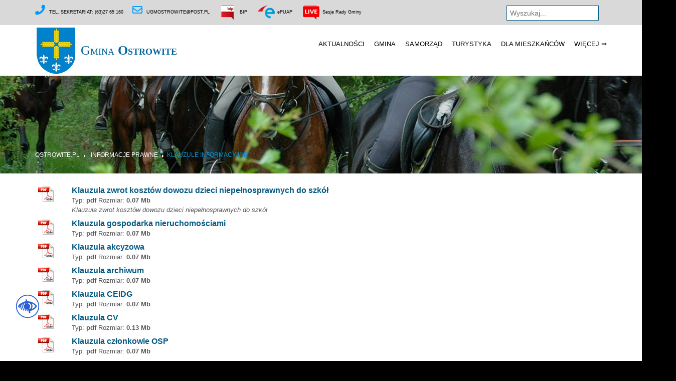

--- FILE ---
content_type: text/html; charset=UTF-8
request_url: http://www.ostrowite.pl/ostrowite.php/a,346,b,248/Klauzule-informacyjne
body_size: 7368
content:

<!DOCTYPE html>   

<html lang="pl">
<head>
<base href="http://www.ostrowite.pl/" />
<title>Klauzule informacyjne - Gmina Ostrowite </title>
<meta name="Keywords" content="" />
<meta name="Description" content="" />
<link href="tmpl/img/ostrowite.ico" rel="shortcut icon" />
<meta charset="utf-8">
<meta name="robots" content="index,follow" />
<meta name="viewport" content="width=device-width, initial-scale=1.0, maximum-scale=1.0, user-scalable=no">  
 <style>
 .bgded{background-position:top center; background-repeat:no-repeat; background-size:cover;background-image:url('file_data/banner/b_b_slide7.jpg');}
</style><link href="tmpl/layout/styles/layout.css?l=146" rel="stylesheet" type="text/css" media="all">


<script language="JavaScript" type="text/javascript">

function resizeText(multiplier) {
  if (document.body.style.fontSize == "") {
    document.body.style.fontSize = "1.0em";
  }
  document.body.style.fontSize = parseFloat(document.body.style.fontSize) + (multiplier * 0.2) + "em";
}



</script>

<script type="text/javascript">
function update() {
  if ($(window).scrollTop() > 350) {
    $('.one').addClass('active');
      $('.menup').addClass('active');
  } else {
    $('.one').removeClass('active');
    $('.menup').removeClass('active');
  }
}
setInterval(update, 500);

</script>

 		<script type="text/javascript" src="tmpl/layout/scripts/modernizr.custom.28468.js"></script>
<script type="text/javascript" src="http://code.jquery.com/jquery-1.7.1.min.js"></script>

<script type="text/javascript" src="tmpl/layout/scripts/jquery.cslider.js"></script>
		<script type="text/javascript">
			$(function() {
			
				$('#da-slider').cslider({
					autoplay	: true,
					bgincrement	: 50,
          interval	: 7000 
				});
			
			});
      

		</script>	
   

    <!--wcag-->
         	<link rel="stylesheet" type="text/css" href="tmpl/wcag/css/jbility.css">
	<script type="text/javascript" src="tmpl/wcag/jbility.js"></script>
     
      <style>
      :focus {
  border:3px solid red;
  color:red;
  size:230%;
   visibility: visible;
 
                
}     




    </style>
    
    
    
    
    
    
<link type="text/css" media="screen" rel="stylesheet" href="tmpl/colorbox.css" />
<script type="text/javascript" src="tmpl/colorbox/jquery.colorbox.js"></script>
<script type="text/javascript">
			$(document).ready(function(){
				//Examples of how to assign the ColorBox event to elements
								$("a[rel='example1']").colorbox();
				$("a[rel='nwsb']").colorbox();
				$("a[rel='nws']").colorbox();
				$("a[rel='ssideshow']").colorbox({transition:"fade", slideshow:true});
				$("a[rel='example3']").colorbox({transition:"none", width:"75%", height:"75%"});
				$("a[rel='gsideshow']").colorbox({slideshow:false , height:"100%"});
				$("#inline_example1").colorbox({open:true, inline:true, href:"#inline_example1"});
				$(".example5").colorbox();
				$(".vote").colorbox({iframe:true, innerWidth:500, innerHeight:250, slideshow:false});
								$(".ogloszenie").colorbox({iframe:true, innerWidth:760, innerHeight:520, slideshow:false});
				$(".example7").colorbox({width:"80%", height:"80%", iframe:true});
				$(".example8").colorbox({width:"50%", inline:true, href:"#inline_example1"});
				$(".example9").colorbox({
					onOpen:function(){ alert('onOpen: colorbox is about to open'); },
					onLoad:function(){ alert('onLoad: colorbox has started to load the targeted content'); },
					onComplete:function(){ alert('onComplete: colorbox has displayed the loaded content'); },
					onCleanup:function(){ alert('onCleanup: colorbox has begun the close process'); },
					onClosed:function(){ alert('onClosed: colorbox has completely closed'); }
				});
//						$().bind('cbox_complete', function(){
//   $('#cboxLoadedContent').append("<div id='protect' />");
//}); 		
				//Example of preserving a JavaScript event for inline calls.
				$("#click").click(function(){ 
					$('#click').css({"background-color":"#fff", "color":"#fff", "cursor":"inherit"}).text("Open this window again and this message will still be here.");
					return false;
				});
			});  
		</script>



 <script src="tmpl/marquee/jquery.marquee.js?v=3" type="text/javascript"></script>



  <script>
  window.console = window.console || function(t) {};
</script>

 <!-- ####   <script src="tmpl/layout/scripts/prefixfree_1.0.7_prefixfree.min.js"></script>    ##### -->

  
  <script>
  if (document.location.search.match(/type=embed/gi)) {
    window.parent.postMessage("resize", "*");
  }     
</script>

  
   

<!-- Global site tag (gtag.js) - Google Analytics -->
<script async src="https://www.googletagmanager.com/gtag/js?id=G-38J7FYSP4H"></script>
<script>
  window.dataLayer = window.dataLayer || [];
  function gtag(){dataLayer.push(arguments);}
  gtag('js', new Date());

  gtag('config', 'G-38J7FYSP4H');
</script>


</head>     

<body id="top" >

                                          	<div class="acess-container"> 
		<div id="jbbutton0" class="balloon" title="Kontrast, rozmiar czcionki"><span class="balloontext">Zmień kontrast i rozmiar czcionki</span><img src="tmpl/wcag/img/acessc50.png" alt="Udogodnienia dla dostępnosci strony"></div>
		<div id="acess-icons">
			<div class="acess-icon balloon"><span class="balloontext">Kontrast</span><img id="contrast" src="tmpl/wcag/img/contraste40.png" alt="zmień kontrast"/></div>
			<div class="acess-icon balloon"><span class="balloontext">Powiększ czcionkę</span><img id="increaseFont" src="tmpl/wcag/img/fontsma40.png" alt="powiększ tekst"/></div>
			<div class="acess-icon balloon"><span class="balloontext">Zmniejsz czcionkę</span><img id="decreaseFont" src="tmpl/wcag/img/fontsme40.png" alt="pomniejsz tekst"/></div>
		</div>
	</div> 
<!-- ################################################################################################ -->
<!-- ################################################################################################ -->
<!-- ################################################################################################ -->
<!-- Top Background Image Wrapper -->

<div class="bgded"  > 
  <!-- ################################################################################################ -->


  <div class="wrapper overlay row0" >     
    <div id="topbar" class="hoc clear">
      <div class="fl_left"> 
        <!-- ################################################################################################ -->
        <ul class="nospace">
          <li><i class="fas fa-phone rgtspace-5"></i> Tel. sekretariat: (63)27 65 160 </li>
          <li><i class="far fa-envelope rgtspace-5"></i> ugmostrowite@post.pl</li>
          <li><a target="_blank" href="http://ostrowite.samorzady.pl/"><img alt="Biuletyn Informacji Publicznej Gminy Ostrowite" src="tmpl/img/bip_icon.png"> BIP</a></li>
          <li><a href="ostrowite.php/a,269/ePUAP---Elektroniczna-Skrzynka-Podawcza"><img alt="Elektroniczna skrzynka podawcza" src="tmpl/img/epuap_icon.png"> ePUAP</a></li>
          <li><a target="_blank" href="http://www.ostrowite.pl/ostrowite.php/a,348,b,346/Klauzula-informacyjna---Sesja"><img alt="Transmisja Sesji Rady Gminy" src="tmpl/img/live_icon.png"> Sesje Rady Gminy</a></li>  
        
      </ul>
            
      
        <!-- ################################################################################################ -->
      </div>
      <div class="fl_right"> 
        <!-- ################################################################################################ -->
 <div class="topnav">
   <form action="ostrowite.php?a=search"  id="cse-search-box">
    <input type="hidden" name="cx" value="partner-pub-1412706302873037:7698589305" />
    <input type="hidden" name="cof" value="FORID:10" />
        <input type="hidden" name="a" value="search" />
        <input type="hidden" name="ie" value="UTF-8" />
        <label id="wyszukiwarka" for="q" style="display: none;">szukaj</label>
  <input type="text"  aria-labelledby="q" id="q" name="q" value="" placeholder="Wyszukaj...">

 
     </form>
</div> 
        <!-- ################################################################################################ -->
      </div>
    </div>
  </div>
  
  
   
   

<script>
$(function(){
	var $mwo = $('.marquee-with-options');
	$('.marquee').marquee();
	$('.marquee-with-options').marquee({
		//speed in milliseconds of the marquee
		speed: 130,
		//gap in pixels between the tickers
		gap: 100,
		//gap in pixels between the tickers
		delayBeforeStart: 0,
		//'left' or 'right'
		direction: 'left',
		//true or false - should the marquee be duplicated to show an effect of continues flow
		duplicated: true,
		//on hover pause the marquee - using jQuery plugin https://github.com/tobia/Pause
		pauseOnHover: true
	});
	
	//Direction upward
	$('.marquee-vert').marquee({
		direction: 'up',
		speed: 1500
	});

	//pause and resume links
	$('.pause').click(function(e){
		e.preventDefault();
		$mwo.trigger('pause');
	});
	$('.resume').click(function(e){
		e.preventDefault();
		$mwo.trigger('resume');
	});
	//toggle
	$('.toggle').hover(function(e){
		$mwo.trigger('pause');
	},function(){
		$mwo.trigger('resume');
	})
	.click(function(e){
		e.preventDefault();
	})
});
</script>


  <!-- ################################################################################################ -->
  <!-- ################################################################################################ -->
  <!-- ################################################################################################ -->
  <div class="wrapper row1" style="background-color:#fff;">
    <header id="header" class="hoc clear">
      <div id="logo" class="fl_left"> 
        <!-- ################################################################################################ -->
        <h1 class="logoname"><a class="logoname" href="index.php"><img src="tmpl/images/Ostrowite.png" alt="Logo Urzędu Gminy Ostrowite"> Gmina<span> Ostrowite</span></a></h1> 
        <!-- ################################################################################################ -->
      </div>
      <nav id="mainav" class="fl_right" > 
        <!-- ################################################################################################ -->
        <ul class="clear">
          
<li><a href="ostrowite.php/a,128,b,125/Aktualnosci">Aktualności</a></li>
<li><a href="ostrowite.php/a,175,b,125/Gmina">Gmina</a><ul>
<li><a href="ostrowite.php/a,338,b,175/Informacje-ogolne">Informacje ogólne</a></li>
<li><a href="ostrowite.php/a,254,b,175/Polozenie-Gminy">Położenie Gminy</a></li>
<li><a href="http://ostrowite.e-mapa.net/">Mapa Gminy</a></li>
<li><a href="ostrowite.php/a,253,b,175/Ciekawostki">Ciekawostki</a></li>
<li><a href="ostrowite.php/a,297">Kadra Urzędu</a></li>
<li><a href="ostrowite.php/a,283,b,175/Napisz-do-nas">Napisz do nas</a></li>
<li><a href="ostrowite.php/a,291">Kontakt</a></li></ul></li>
<li><a href="ostrowite.php/a,289,b,125/Samorzad">Samorząd</a><ul>
<li><a href="ostrowite.php/a,291,b,289/Urzad-Gminy">Urząd Gminy</a><ul>
<li><a href="ostrowite.php/a,297,b,291/Kadra-urzedu">Kadra urzędu</a><ul>
<li><a href="http://www.ostrowite.pl/ostrowite.php/a,259,b,258/Kadra-kierownicza#html">Kadra kierownicza</a></li>
<li><a href="http://www.ostrowite.pl/ostrowite.php/a,260,b,258/Referat-finansowy#html">Referat finansowy</a></li>
<li><a href="http://www.ostrowite.pl/ostrowite.php/a,261,b,258/Samodzielne-stanowiska#html">Samodzielne stanowiska</a></li></ul></li>
<li><a href="ostrowite.php/a,291">Kontakt</a></li></ul></li>
<li><a href="ostrowite.php/a,290,b,289/Rada-Gminy">Rada Gminy</a><ul>
<li><a href="ostrowite.php/a,293,b,290/Sklad-rady">Skład rady</a></li>
<li><a href="ostrowite.php/a,294,b,290/Komisje-rady">Komisje rady</a></li>
<li><a href="http://www.ostrowite.samorzady.pl/?k=59">Uchwały rady</a></li>
<li><a href="ostrowite.php/a,296,b,290/Kontakt">Kontakt</a></li></ul></li>
<li><a href="ostrowite.php/a,292,b,289/Jednostki-budzetowe">Jednostki budżetowe</a><ul>
<li><a href="ostrowite.php/a,302,b,292/SP-Ostrowite">SP Ostrowite</a></li>
<li><a href="ostrowite.php/a,303,b,292/SP-Giewartow">SP Giewartów</a></li>
<li><a href="ostrowite.php/a,304,b,292/Gimnazjum">Gimnazjum</a></li>
<li><a href="ostrowite.php/a,305,b,292/ŚDS-Lucynowo">ŚDS Lucynowo</a></li>
<li><a href="ostrowite.php/a,306,b,292/GOPS-">GOPS </a></li>
<li><a href="http://www.ostrowite.naszabiblioteka.com">Biblioteka</a></li>
<li><a href="ostrowite.php/a,367,b,292/Gminny-Klub-Dzieciecy-w-Ostrowitem">Gminny Klub Dziecięcy w Ostrowitem</a></li>
<li><a href="ostrowite.php/a,371,b,292/Gminny-Klub-Dzieciecy-w-Giewartowie">Gminny Klub Dziecięcy w Giewartowie</a></li></ul></li></ul></li>
<li><a href="ostrowite.php/a,137,b,125/Turystyka">Turystyka</a><ul>
<li><a href="http://ostrowite.e-mapa.net/">Mapa Gminy</a></li>
<li><a href="ostrowite.php/a,255,b,137/Przyroda">Przyroda</a></li>
<li><a href="ostrowite.php/a,271,b,137/Warto-zwiedzic">Warto zwiedzić</a></li>
<li><a href="ostrowite.php/a,256,b,137/Baza-noclegowa">Baza noclegowa</a></li>
<li><a href="ostrowite.php/a,257,b,137/Pola-biwakowe">Pola biwakowe</a></li>
<li><a href="ostrowite.php/a,325,b,137/Kapielisko">Kąpielisko</a><ul>
<li><a href="ostrowite.php/a,355,b,325/Uchwaly">Uchwały</a></li>
<li><a href="ostrowite.php/a,356,b,325/Ocena-jakosci-wody">Ocena jakości wody</a></li></ul></li>
<li><a href="ostrowite.php/a,335,b,137/Miejsce-do-kapieli">Miejsce do kąpieli</a><ul>
<li><a href="ostrowite.php/a,357,b,335/Uchwaly">Uchwały</a></li>
<li><a href="ostrowite.php/a,358,b,335/Ocena-jakosci-wody">Ocena jakości wody</a></li></ul></li></ul></li>
<li><a href="ostrowite.php/a,150,b,125/Dla-mieszkancow">Dla mieszkańców</a><ul>
<li><a href="ostrowite.php/a,370,b,150/MALUCH+">MALUCH+</a></li>
<li><a href="http://www.ostrowite.samorzady.pl/?k=13">Druki do pobrania</a></li>
<li><a href="ostrowite.php/a,285,b,150/Plan-wywozu-Odpadow">Plan wywozu Odpadów</a></li>
<li><a href="ostrowite.php/a,172,b,150/Recykling-elektroniki">Recykling elektroniki</a></li>
<li><a href="http://www.barrakuda-powidz.eu/">Wędkarstwo</a></li>
<li><a href="ostrowite.php/a,269/ePUAP">ePUAP - ESP</a></li>
<li><a href="ostrowite.php/a,262/GOPS">GOPS</a></li>
<li><a href="ostrowite.php/a,332,b,150/ZUS">ZUS</a></li>
<li><a href="http://ostrowite.samorzady.pl/">BIP</a></li>
<li><a href="http://www.ostrowite.pl/ostrowite.php/a,128,dz,59/Aktualnosci-i-informacje">Czyste powietrze</a></li>
<li><a href="http://www.ostrowite.pl/ostrowite.php/a,128,n,14105/Od-1-lipca-ruszyla-Centralna-Ewidencja-Emisyjnosci-Budynkow">Centralna Ewidencja Emisyjności Budynków</a></li>
<li><a href="http://www.ostrowite.pl/ostrowite.php/a,128,dz,49/Aktualnosci-i-informacje">Rządowy Fundusz Rozwoju Dróg </a></li>
<li><a href="ostrowite.php/a,363,b,150/Fundusz-Drog-Samorzadowych">Fundusz Dróg Samorządowych</a></li>
<li><a href="ostrowite.php/a,364,b,150/PROW-na-lata-2014-2020-DROGI">PROW na lata 2014-2020 DROGI</a></li>
<li><a href="ostrowite.php/a,365,b,150/PROW-na-lata-2014-2020-GOSPODARKA-WODNO-ŚCIEKOWA">PROW na lata 2014-2020 GOSPODARKA WODNO-ŚCIEKOWA</a></li>
<li><a href="ostrowite.php/a,366,b,150/Dotacje-celowe-Ministra-Kultury-i-Dziedzictwa-Narodowego">Dotacje celowe Ministra Kultury i Dziedzictwa Narodowego</a></li>
<li><a href="ostrowite.php/a,368,b,150/Zadania-realizowane-z-budzetu-panstwa-lub-z-panstwowych-funduszy-celowych">Zadania realizowane z budżetu państwa lub z państwowych funduszy celowych</a></li>
<li><a href="http://www.ostrowite.pl/ostrowite.php/a,128,n,14722/Rejestr-zlobkow-i-klubow-dzieciecych">Rejestr żłobków i klubów dziecięcych</a></li></ul></li>
<li><a href="ostrowite.php/a,139,b,125/Wiecej-⇒">Więcej ⇒</a><ul>
<li><a href="ostrowite.php/a,161,b,139/Galerie-fotograficzne">Galerie fotograficzne</a></li>
<li><a href="ostrowite.php/a,339,b,139/Kalendarz-wydarzen">Kalendarz wydarzeń</a></li>
<li><a href="ostrowite.php/a,341,b,139/Materialy-wideo">Materiały wideo</a></li>
<li><a href="ostrowite.php/a,340,b,248/Deklaracja-dostepnosci">Deklaracja dostępności</a></li>
<li><a href="ostrowite.php/a,250,b,248/Polityka-prywatnosci-RODO">RODO</a></li></ul></li>  


        </ul>
        <!-- ################################################################################################ -->
      </nav>
    </header>
  </div>
  <!-- ################################################################################################ -->
  <!-- ################################################################################################ -->
  <!-- ################################################################################################ -->
  
  
  
  
  
  
  
  



  <div class="wrapper overlay">
    <div id="breadcrumb" class="hoc clear"> 
      <!-- ################################################################################################ -->
      <ul>
        <li><a href="ostrowite.php">Ostrowite.pl</a></li> 
<li><a href="ostrowite.php/a,248/Informacje-prawne">Informacje prawne</a></li><li><a href="ostrowite.php/a,346/Klauzule-informacyjne">Klauzule informacyjne</a></li>


      </ul>
      <!-- ################################################################################################ -->
    </div>
  </div>  
  
  
  
  
  <!-- ################################################################################################ -->
</div>    
<!-- End Top Background Image Wrapper -->
<!-- ################################################################################################ -->
<!-- ################################################################################################ -->
<!-- ################################################################################################ -->
<div class="wrapper row3" style="padding-top:0px;">   
  <main class="hoc container clear">    
    <!-- main body -->         
   

 
 
   
   
   
 <a name="20814"></a> 
<div id="efile"> 
<div style="width:6%;overflow:hidden;float:left;"><img alt="pdf" align="left" src="page_file/icon_download/pdf.gif"></div>
<div style="width:94%;overflow:hidden;float:left;"><a title="Klauzula zwrot kosztów dowozu dzieci niepełnosprawnych do szkół" href="Plugin/download.php?f=939"><b>Klauzula zwrot kosztów dowozu dzieci niepełnosprawnych do szkół</b></a><br>
Typ: <b>pdf</b> Rozmiar: <b>0.07 Mb</b> <br><i>Klauzula zwrot kosztów dowozu dzieci niepełnosprawnych do szkół</i>
</div>
</div>

 
<div id="efile"> 
<div style="width:6%;overflow:hidden;float:left;"><img alt="pdf" align="left" src="page_file/icon_download/pdf.gif"></div>
<div style="width:94%;overflow:hidden;float:left;"><a title="" href="Plugin/download.php?f=940"><b>Klauzula  gospodarka nieruchomościami</b></a><br>
Typ: <b>pdf</b> Rozmiar: <b>0.07 Mb</b> <br>
</div>
</div>

 
<div id="efile"> 
<div style="width:6%;overflow:hidden;float:left;"><img alt="pdf" align="left" src="page_file/icon_download/pdf.gif"></div>
<div style="width:94%;overflow:hidden;float:left;"><a title="" href="Plugin/download.php?f=941"><b>Klauzula akcyzowa</b></a><br>
Typ: <b>pdf</b> Rozmiar: <b>0.07 Mb</b> <br>
</div>
</div>

 
<div id="efile"> 
<div style="width:6%;overflow:hidden;float:left;"><img alt="pdf" align="left" src="page_file/icon_download/pdf.gif"></div>
<div style="width:94%;overflow:hidden;float:left;"><a title="" href="Plugin/download.php?f=942"><b>Klauzula archiwum</b></a><br>
Typ: <b>pdf</b> Rozmiar: <b>0.07 Mb</b> <br>
</div>
</div>

 
<div id="efile"> 
<div style="width:6%;overflow:hidden;float:left;"><img alt="pdf" align="left" src="page_file/icon_download/pdf.gif"></div>
<div style="width:94%;overflow:hidden;float:left;"><a title="" href="Plugin/download.php?f=943"><b>Klauzula CEiDG</b></a><br>
Typ: <b>pdf</b> Rozmiar: <b>0.07 Mb</b> <br>
</div>
</div>

 
<div id="efile"> 
<div style="width:6%;overflow:hidden;float:left;"><img alt="pdf" align="left" src="page_file/icon_download/pdf.gif"></div>
<div style="width:94%;overflow:hidden;float:left;"><a title="" href="Plugin/download.php?f=944"><b>Klauzula CV</b></a><br>
Typ: <b>pdf</b> Rozmiar: <b>0.13 Mb</b> <br>
</div>
</div>

 
<div id="efile"> 
<div style="width:6%;overflow:hidden;float:left;"><img alt="pdf" align="left" src="page_file/icon_download/pdf.gif"></div>
<div style="width:94%;overflow:hidden;float:left;"><a title="" href="Plugin/download.php?f=945"><b>Klauzula członkowie OSP</b></a><br>
Typ: <b>pdf</b> Rozmiar: <b>0.07 Mb</b> <br>
</div>
</div>

 
<div id="efile"> 
<div style="width:6%;overflow:hidden;float:left;"><img alt="pdf" align="left" src="page_file/icon_download/pdf.gif"></div>
<div style="width:94%;overflow:hidden;float:left;"><a title="" href="Plugin/download.php?f=946"><b>Klauzula decyzja środowiskowa</b></a><br>
Typ: <b>pdf</b> Rozmiar: <b>0.07 Mb</b> <br>
</div>
</div>

 
<div id="efile"> 
<div style="width:6%;overflow:hidden;float:left;"><img alt="pdf" align="left" src="page_file/icon_download/pdf.gif"></div>
<div style="width:94%;overflow:hidden;float:left;"><a title="" href="Plugin/download.php?f=947"><b>Klauzula do naboru</b></a><br>
Typ: <b>pdf</b> Rozmiar: <b>0.1 Mb</b> <br>
</div>
</div>

 
<div id="efile"> 
<div style="width:6%;overflow:hidden;float:left;"><img alt="pdf" align="left" src="page_file/icon_download/pdf.gif"></div>
<div style="width:94%;overflow:hidden;float:left;"><a title="" href="Plugin/download.php?f=948"><b>Klauzula do zaświadczeń staż pracy rolników</b></a><br>
Typ: <b>pdf</b> Rozmiar: <b>0.07 Mb</b> <br>
</div>
</div>

 
<div id="efile"> 
<div style="width:6%;overflow:hidden;float:left;"><img alt="pdf" align="left" src="page_file/icon_download/pdf.gif"></div>
<div style="width:94%;overflow:hidden;float:left;"><a title="" href="Plugin/download.php?f=949"><b>Klauzula do zleceń</b></a><br>
Typ: <b>pdf</b> Rozmiar: <b>0.08 Mb</b> <br>
</div>
</div>

 
<div id="efile"> 
<div style="width:6%;overflow:hidden;float:left;"><img alt="pdf" align="left" src="page_file/icon_download/pdf.gif"></div>
<div style="width:94%;overflow:hidden;float:left;"><a title="" href="Plugin/download.php?f=950"><b>Klauzula dot lokalizacji zjazdu w pasie drogowym drogi gminnej</b></a><br>
Typ: <b>pdf</b> Rozmiar: <b>0.07 Mb</b> <br>
</div>
</div>

 
<div id="efile"> 
<div style="width:6%;overflow:hidden;float:left;"><img alt="pdf" align="left" src="page_file/icon_download/pdf.gif"></div>
<div style="width:94%;overflow:hidden;float:left;"><a title="" href="Plugin/download.php?f=951"><b>Klauzula dot powrotu do nazwiska noszonego przed ślubem</b></a><br>
Typ: <b>pdf</b> Rozmiar: <b>0.15 Mb</b> <br>
</div>
</div>

 
<div id="efile"> 
<div style="width:6%;overflow:hidden;float:left;"><img alt="pdf" align="left" src="page_file/icon_download/pdf.gif"></div>
<div style="width:94%;overflow:hidden;float:left;"><a title="" href="Plugin/download.php?f=952"><b>Klauzula dot przekształcenia prawa użytkowania wieczystego</b></a><br>
Typ: <b>pdf</b> Rozmiar: <b>0.1 Mb</b> <br>
</div>
</div>

 
<div id="efile"> 
<div style="width:6%;overflow:hidden;float:left;"><img alt="pdf" align="left" src="page_file/icon_download/pdf.gif"></div>
<div style="width:94%;overflow:hidden;float:left;"><a title="" href="Plugin/download.php?f=953"><b>Klauzula dot przekształcenia prawa użytkowania wieczystego</b></a><br>
Typ: <b>pdf</b> Rozmiar: <b>0.1 Mb</b> <br>
</div>
</div>

 
<div id="efile"> 
<div style="width:6%;overflow:hidden;float:left;"><img alt="pdf" align="left" src="page_file/icon_download/pdf.gif"></div>
<div style="width:94%;overflow:hidden;float:left;"><a title="" href="Plugin/download.php?f=954"><b>Klauzula dot sprzedaży i podawania napojów alkoholowych</b></a><br>
Typ: <b>pdf</b> Rozmiar: <b>0.07 Mb</b> <br>
</div>
</div>

 
<div id="efile"> 
<div style="width:6%;overflow:hidden;float:left;"><img alt="pdf" align="left" src="page_file/icon_download/pdf.gif"></div>
<div style="width:94%;overflow:hidden;float:left;"><a title="" href="Plugin/download.php?f=955"><b>Klauzula dot wydania zezwolenia na prowadzenie hodowli lub utrzymanie psa rasy uznanej za agresywną</b></a><br>
Typ: <b>pdf</b> Rozmiar: <b>0.07 Mb</b> <br>
</div>
</div>

 
<div id="efile"> 
<div style="width:6%;overflow:hidden;float:left;"><img alt="pdf" align="left" src="page_file/icon_download/pdf.gif"></div>
<div style="width:94%;overflow:hidden;float:left;"><a title="" href="Plugin/download.php?f=956"><b>Klauzula dot. działalności regulowanej</b></a><br>
Typ: <b>pdf</b> Rozmiar: <b>0.07 Mb</b> <br>
</div>
</div>

 
<div id="efile"> 
<div style="width:6%;overflow:hidden;float:left;"><img alt="pdf" align="left" src="page_file/icon_download/pdf.gif"></div>
<div style="width:94%;overflow:hidden;float:left;"><a title="" href="Plugin/download.php?f=957"><b>Klauzula dowody osobiste</b></a><br>
Typ: <b>pdf</b> Rozmiar: <b>0.14 Mb</b> <br>
</div>
</div>

 
<div id="efile"> 
<div style="width:6%;overflow:hidden;float:left;"><img alt="pdf" align="left" src="page_file/icon_download/pdf.gif"></div>
<div style="width:94%;overflow:hidden;float:left;"><a title="" href="Plugin/download.php?f=958"><b>Klauzula eksploatacja obiektów i urządzeń komunalnych</b></a><br>
Typ: <b>pdf</b> Rozmiar: <b>0.07 Mb</b> <br>
</div>
</div>

 
<div id="efile"> 
<div style="width:6%;overflow:hidden;float:left;"><img alt="pdf" align="left" src="page_file/icon_download/pdf.gif"></div>
<div style="width:94%;overflow:hidden;float:left;"><a title="" href="Plugin/download.php?f=959"><b>Klauzula ewidencja ludności</b></a><br>
Typ: <b>pdf</b> Rozmiar: <b>0.14 Mb</b> <br>
</div>
</div>

 
<div id="efile"> 
<div style="width:6%;overflow:hidden;float:left;"><img alt="pdf" align="left" src="page_file/icon_download/pdf.gif"></div>
<div style="width:94%;overflow:hidden;float:left;"><a title="" href="Plugin/download.php?f=960"><b>Klauzula medal za długoletnie pożycie małżeńskie</b></a><br>
Typ: <b>pdf</b> Rozmiar: <b>0.07 Mb</b> <br>
</div>
</div>

 
<div id="efile"> 
<div style="width:6%;overflow:hidden;float:left;"><img alt="pdf" align="left" src="page_file/icon_download/pdf.gif"></div>
<div style="width:94%;overflow:hidden;float:left;"><a title="" href="Plugin/download.php?f=961"><b>Klauzula mienie komunalne</b></a><br>
Typ: <b>pdf</b> Rozmiar: <b>0.07 Mb</b> <br>
</div>
</div>

 
<div id="efile"> 
<div style="width:6%;overflow:hidden;float:left;"><img alt="pdf" align="left" src="page_file/icon_download/pdf.gif"></div>
<div style="width:94%;overflow:hidden;float:left;"><a title="" href="Plugin/download.php?f=962"><b>Klauzula młodociani</b></a><br>
Typ: <b>pdf</b> Rozmiar: <b>0.08 Mb</b> <br>
</div>
</div>

 
<div id="efile"> 
<div style="width:6%;overflow:hidden;float:left;"><img alt="pdf" align="left" src="page_file/icon_download/pdf.gif"></div>
<div style="width:94%;overflow:hidden;float:left;"><a title="" href="Plugin/download.php?f=963"><b>Klauzula nabory na wolne miejsce</b></a><br>
Typ: <b>pdf</b> Rozmiar: <b>0.07 Mb</b> <br>
</div>
</div>

 
<div id="efile"> 
<div style="width:6%;overflow:hidden;float:left;"><img alt="pdf" align="left" src="page_file/icon_download/pdf.gif"></div>
<div style="width:94%;overflow:hidden;float:left;"><a title="" href="Plugin/download.php?f=964"><b>Klauzula numeracja nieruchomości</b></a><br>
Typ: <b>pdf</b> Rozmiar: <b>0.07 Mb</b> <br>
</div>
</div>

 
<div id="efile"> 
<div style="width:6%;overflow:hidden;float:left;"><img alt="pdf" align="left" src="page_file/icon_download/pdf.gif"></div>
<div style="width:94%;overflow:hidden;float:left;"><a title="" href="Plugin/download.php?f=965"><b>Klauzula odpady komunale</b></a><br>
Typ: <b>pdf</b> Rozmiar: <b>0.1 Mb</b> <br>
</div>
</div>

 
<div id="efile"> 
<div style="width:6%;overflow:hidden;float:left;"><img alt="pdf" align="left" src="page_file/icon_download/pdf.gif"></div>
<div style="width:94%;overflow:hidden;float:left;"><a title="" href="Plugin/download.php?f=966"><b>Klauzula podatki</b></a><br>
Typ: <b>pdf</b> Rozmiar: <b>0.07 Mb</b> <br>
</div>
</div>

 
<div id="efile"> 
<div style="width:6%;overflow:hidden;float:left;"><img alt="pdf" align="left" src="page_file/icon_download/pdf.gif"></div>
<div style="width:94%;overflow:hidden;float:left;"><a title="" href="Plugin/download.php?f=967"><b>Klauzula polityka antyalkoholowa</b></a><br>
Typ: <b>pdf</b> Rozmiar: <b>0.07 Mb</b> <br>
</div>
</div>

 
<div id="efile"> 
<div style="width:6%;overflow:hidden;float:left;"><img alt="pdf" align="left" src="page_file/icon_download/pdf.gif"></div>
<div style="width:94%;overflow:hidden;float:left;"><a title="" href="Plugin/download.php?f=968"><b>Klauzula sms</b></a><br>
Typ: <b>pdf</b> Rozmiar: <b>0.07 Mb</b> <br>
</div>
</div>

 
<div id="efile"> 
<div style="width:6%;overflow:hidden;float:left;"><img alt="pdf" align="left" src="page_file/icon_download/pdf.gif"></div>
<div style="width:94%;overflow:hidden;float:left;"><a title="" href="Plugin/download.php?f=969"><b>Klauzula szacowanie szkód</b></a><br>
Typ: <b>pdf</b> Rozmiar: <b>0.07 Mb</b> <br>
</div>
</div>

 
<div id="efile"> 
<div style="width:6%;overflow:hidden;float:left;"><img alt="pdf" align="left" src="page_file/icon_download/pdf.gif"></div>
<div style="width:94%;overflow:hidden;float:left;"><a title="" href="Plugin/download.php?f=970"><b>Klauzula środki transportowe</b></a><br>
Typ: <b>pdf</b> Rozmiar: <b>0.07 Mb</b> <br>
</div>
</div>

 
<div id="efile"> 
<div style="width:6%;overflow:hidden;float:left;"><img alt="pdf" align="left" src="page_file/icon_download/pdf.gif"></div>
<div style="width:94%;overflow:hidden;float:left;"><a title="" href="Plugin/download.php?f=971"><b>Klauzula USC</b></a><br>
Typ: <b>pdf</b> Rozmiar: <b>0.15 Mb</b> <br>
</div>
</div>

 
<div id="efile"> 
<div style="width:6%;overflow:hidden;float:left;"><img alt="pdf" align="left" src="page_file/icon_download/pdf.gif"></div>
<div style="width:94%;overflow:hidden;float:left;"><a title="" href="Plugin/download.php?f=972"><b>Klauzula wycinka drzew i krzewów</b></a><br>
Typ: <b>pdf</b> Rozmiar: <b>0.07 Mb</b> <br>
</div>
</div>

 
<div id="efile"> 
<div style="width:6%;overflow:hidden;float:left;"><img alt="pdf" align="left" src="page_file/icon_download/pdf.gif"></div>
<div style="width:94%;overflow:hidden;float:left;"><a title="" href="Plugin/download.php?f=973"><b>Klauzula zagospodarowanie przestrzenne</b></a><br>
Typ: <b>pdf</b> Rozmiar: <b>0.11 Mb</b> <br>
</div>
</div>

 
<div id="efile"> 
<div style="width:6%;overflow:hidden;float:left;"><img alt="pdf" align="left" src="page_file/icon_download/pdf.gif"></div>
<div style="width:94%;overflow:hidden;float:left;"><a title="" href="Plugin/download.php?f=974"><b>Klauzula zamówienia publiczne</b></a><br>
Typ: <b>pdf</b> Rozmiar: <b>0.07 Mb</b> <br>
</div>
</div>

 
<div id="efile"> 
<div style="width:6%;overflow:hidden;float:left;"><img alt="pdf" align="left" src="page_file/icon_download/pdf.gif"></div>
<div style="width:94%;overflow:hidden;float:left;"><a title="" href="Plugin/download.php?f=975"><b>Klauzula zapytania ofertowego</b></a><br>
Typ: <b>pdf</b> Rozmiar: <b>0.07 Mb</b> <br>
</div>
</div>

 
<div id="efile"> 
<div style="width:6%;overflow:hidden;float:left;"><img alt="pdf" align="left" src="page_file/icon_download/pdf.gif"></div>
<div style="width:94%;overflow:hidden;float:left;"><a title="" href="Plugin/download.php?f=976"><b>Klauzula zbiornik bezodpływowy</b></a><br>
Typ: <b>pdf</b> Rozmiar: <b>0.07 Mb</b> <br>
</div>
</div>

 
<div id="efile"> 
<div style="width:6%;overflow:hidden;float:left;"><img alt="pdf" align="left" src="page_file/icon_download/pdf.gif"></div>
<div style="width:94%;overflow:hidden;float:left;"><a title="" href="Plugin/download.php?f=977"><b>Klauzula zwrot kosztów dowozu</b></a><br>
Typ: <b>pdf</b> Rozmiar: <b>0.07 Mb</b> <br>
</div>
</div>

 
<div id="efile"> 
<div style="width:6%;overflow:hidden;float:left;"><img alt="pdf" align="left" src="page_file/icon_download/pdf.gif"></div>
<div style="width:94%;overflow:hidden;float:left;"><a title="" href="Plugin/download.php?f=1129"><b>Prowadzenie ewidencji zbiorników bezodpływowych i przydomowych oczyszczalni ścieków</b></a><br>
Typ: <b>pdf</b> Rozmiar: <b>0.18 Mb</b> <br>
</div>
</div>

 
<div id="efile"> 
<div style="width:6%;overflow:hidden;float:left;"><img alt="xlsx" align="left" src="page_file/icon_download/default.gif"></div>
<div style="width:94%;overflow:hidden;float:left;"><a title="" href="Plugin/download.php?f=1130"><b>Rejestr czynności przetwarzania danych osobowych</b></a><br>
Typ: <b>xlsx</b> Rozmiar: <b>0.03 Mb</b> <br>
</div>
</div>

 
<div id="efile"> 
<div style="width:6%;overflow:hidden;float:left;"><img alt="pdf" align="left" src="page_file/icon_download/pdf.gif"></div>
<div style="width:94%;overflow:hidden;float:left;"><a title="" href="Plugin/download.php?f=1184"><b>Klauzula informacyjna w postępowaniu administracyjnym</b></a><br>
Typ: <b>pdf</b> Rozmiar: <b>0.15 Mb</b> <br>
</div>
</div>

 
<div id="efile"> 
<div style="width:6%;overflow:hidden;float:left;"><img alt="pdf" align="left" src="page_file/icon_download/pdf.gif"></div>
<div style="width:94%;overflow:hidden;float:left;"><a title="" href="Plugin/download.php?f=1203"><b>Klauzula dostęp do informacji publicznej</b></a><br>
Typ: <b>pdf</b> Rozmiar: <b>0.16 Mb</b> <br>
</div>
</div>

<div class="pagination">
<ul></ul></div><div id="ehtml"><br></div>    
   
   
   
   
   
   
   
   
   
    <!-- ################################################################################################ -->
    <!-- / main body -->
    <div class="clear"></div>
  </main>
</div>



<div class="bgded overlay row4">     
  <footer id="footer" class="hoc clear" >     
    <!-- ################################################################################################ -->

    <!-- ################################################################################################ -->
    <div class="one_quarter first">
      <h1 class="logoname"><a href="index.html">Urząd gminy Ostrowite</a></h1>
      <p>ul. Lipowa 2<br />
62-402 Ostrowite<br />
NIP: 667-12-20-223
<br /><br />
ugmostrowite@post.pl<br />
Tel: (63)2765160<br />(63)2765121<br />
 Fax: (63)2765160</p>
      <ul class="faico clear">
        

      </ul>
    </div>
    <div class="one_quarter">
      <h2 class="heading"></h6>
      <p> <b></b><br /><br />


  
      </p>
    </div>

    <div class="one_quarter">
      <h2 class="heading">Informacje prawne:</h6>
      <ul class="nospace linklist">

<li><a href="ostrowite.php/a,249,b,248/Regulamin-serwisu">Regulamin serwisu</a></li>
<li><a href="ostrowite.php/a,340,b,248/Deklaracja-dostepnosci">Deklaracja dostępności</a></li>
<li><a href="http://www.ostrowite.pl/ostrowite.php/a,128,n,13003/Aktualnosci-i-informacje/RODO">RODO</a></li>
<li><a href="ostrowite.php/a,251,b,248/Pliki-cookie">Pliki cookie</a></li>
<li><a href="ostrowite.php/a,269,b,248/ePUAP---Elektroniczna-Skrzynka-Podawcza-">ePUAP - Elektroniczna Skrzynka Podawcza </a></li>
<li><a href="ostrowite.php/a,346,b,248/Klauzule-informacyjne">Klauzule informacyjne</a><ul>
<li><a href="ostrowite.php/a,348,b,346/Klauzula-informacyjna---Sesja">Klauzula informacyjna - Sesja</a></li></ul></li> 

      </ul>
    </div>
    
        <div class="one_quarter">
      <h2 class="heading">BIP na skróty:</h6>
      <ul class="nospace linklist">

<li><a href="http://www.ostrowite.samorzady.pl/?k=25">Przetargi</a></li>
<li><a href="http://www.ostrowite.samorzady.pl/?k=13">Formularze wniosków</a></li>
<li><a href="http://www.ostrowite.samorzady.pl/?a=2290">Uchwały podatkowe</a></li>
<li><a href="http://www.ostrowite.samorzady.pl/?a=2289">Deklaracje na podatek i informacje w sprawie podatku</a></li> 
      </ul>
    </div>

    <!-- ################################################################################################ -->
  </footer>
</div>
<!-- ################################################################################################ -->
<!-- ################################################################################################ -->
<!-- ################################################################################################ -->
<div class="wrapper row5">
  <div id="copyright" class="hoc clear"> 
    <!-- ################################################################################################ -->
    <p class="fl_left">Copyright &copy; 2020 - Gmina Ostrowite</p>
    <p class="fl_right">Wykonanie <a target="_blank" href="https://www.wisniareporter.pl/" >REPORTER</a></p>
    <!-- ################################################################################################ -->
  </div>
</div>
<!-- ################################################################################################ -->
<!-- ################################################################################################ -->
<!-- ################################################################################################ -->
<a id="backtotop" href="#top">&circ;<i class="fas fa-chevron-up"></i></a>
<!-- JAVASCRIPTS -->








<script src="tmpl/layout/scripts/jquery.backtotop.js"></script>
<script src="tmpl/layout/scripts/jquery.mobilemenu.js"></script>


                  

<div class="one"  aria-hidden="true"  tabindex="-1"> 
<div class="one_quarter first"><a style="color:#006699;" href="ostrowite.php"><img alt="Logo Urzędu Gminy Ostrowite" src="tmpl/images/logomale.gif" > Gmina Ostrowite</a></div>

        <div class="two_third">
         
      <nav id="mainav" class="fl_center" >   
        <!-- ################################################################################################ -->
        <ul class="clear">   

<li><a href="ostrowite.php/a,128,b,125/Aktualnosci">Aktualności</a></li>
<li><a href="ostrowite.php/a,175,b,125/Gmina">Gmina</a><ul>
<li><a href="ostrowite.php/a,338,b,175/Informacje-ogolne">Informacje ogólne</a></li>
<li><a href="ostrowite.php/a,254,b,175/Polozenie-Gminy">Położenie Gminy</a></li>
<li><a href="http://ostrowite.e-mapa.net/">Mapa Gminy</a></li>
<li><a href="ostrowite.php/a,253,b,175/Ciekawostki">Ciekawostki</a></li>
<li><a href="ostrowite.php/a,297">Kadra Urzędu</a></li>
<li><a href="ostrowite.php/a,283,b,175/Napisz-do-nas">Napisz do nas</a></li>
<li><a href="ostrowite.php/a,291">Kontakt</a></li></ul></li>
<li><a href="ostrowite.php/a,289,b,125/Samorzad">Samorząd</a><ul>
<li><a href="ostrowite.php/a,291,b,289/Urzad-Gminy">Urząd Gminy</a><ul>
<li><a href="ostrowite.php/a,297,b,291/Kadra-urzedu">Kadra urzędu</a><ul>
<li><a href="http://www.ostrowite.pl/ostrowite.php/a,259,b,258/Kadra-kierownicza#html">Kadra kierownicza</a></li>
<li><a href="http://www.ostrowite.pl/ostrowite.php/a,260,b,258/Referat-finansowy#html">Referat finansowy</a></li>
<li><a href="http://www.ostrowite.pl/ostrowite.php/a,261,b,258/Samodzielne-stanowiska#html">Samodzielne stanowiska</a></li></ul></li>
<li><a href="ostrowite.php/a,291">Kontakt</a></li></ul></li>
<li><a href="ostrowite.php/a,290,b,289/Rada-Gminy">Rada Gminy</a><ul>
<li><a href="ostrowite.php/a,293,b,290/Sklad-rady">Skład rady</a></li>
<li><a href="ostrowite.php/a,294,b,290/Komisje-rady">Komisje rady</a></li>
<li><a href="http://www.ostrowite.samorzady.pl/?k=59">Uchwały rady</a></li>
<li><a href="ostrowite.php/a,296,b,290/Kontakt">Kontakt</a></li></ul></li>
<li><a href="ostrowite.php/a,292,b,289/Jednostki-budzetowe">Jednostki budżetowe</a><ul>
<li><a href="ostrowite.php/a,302,b,292/SP-Ostrowite">SP Ostrowite</a></li>
<li><a href="ostrowite.php/a,303,b,292/SP-Giewartow">SP Giewartów</a></li>
<li><a href="ostrowite.php/a,304,b,292/Gimnazjum">Gimnazjum</a></li>
<li><a href="ostrowite.php/a,305,b,292/ŚDS-Lucynowo">ŚDS Lucynowo</a></li>
<li><a href="ostrowite.php/a,306,b,292/GOPS-">GOPS </a></li>
<li><a href="http://www.ostrowite.naszabiblioteka.com">Biblioteka</a></li>
<li><a href="ostrowite.php/a,367,b,292/Gminny-Klub-Dzieciecy-w-Ostrowitem">Gminny Klub Dziecięcy w Ostrowitem</a></li>
<li><a href="ostrowite.php/a,371,b,292/Gminny-Klub-Dzieciecy-w-Giewartowie">Gminny Klub Dziecięcy w Giewartowie</a></li></ul></li></ul></li>
<li><a href="ostrowite.php/a,137,b,125/Turystyka">Turystyka</a><ul>
<li><a href="http://ostrowite.e-mapa.net/">Mapa Gminy</a></li>
<li><a href="ostrowite.php/a,255,b,137/Przyroda">Przyroda</a></li>
<li><a href="ostrowite.php/a,271,b,137/Warto-zwiedzic">Warto zwiedzić</a></li>
<li><a href="ostrowite.php/a,256,b,137/Baza-noclegowa">Baza noclegowa</a></li>
<li><a href="ostrowite.php/a,257,b,137/Pola-biwakowe">Pola biwakowe</a></li>
<li><a href="ostrowite.php/a,325,b,137/Kapielisko">Kąpielisko</a><ul>
<li><a href="ostrowite.php/a,355,b,325/Uchwaly">Uchwały</a></li>
<li><a href="ostrowite.php/a,356,b,325/Ocena-jakosci-wody">Ocena jakości wody</a></li></ul></li>
<li><a href="ostrowite.php/a,335,b,137/Miejsce-do-kapieli">Miejsce do kąpieli</a><ul>
<li><a href="ostrowite.php/a,357,b,335/Uchwaly">Uchwały</a></li>
<li><a href="ostrowite.php/a,358,b,335/Ocena-jakosci-wody">Ocena jakości wody</a></li></ul></li></ul></li>
<li><a href="ostrowite.php/a,150,b,125/Dla-mieszkancow">Dla mieszkańców</a><ul>
<li><a href="ostrowite.php/a,370,b,150/MALUCH+">MALUCH+</a></li>
<li><a href="http://www.ostrowite.samorzady.pl/?k=13">Druki do pobrania</a></li>
<li><a href="ostrowite.php/a,285,b,150/Plan-wywozu-Odpadow">Plan wywozu Odpadów</a></li>
<li><a href="ostrowite.php/a,172,b,150/Recykling-elektroniki">Recykling elektroniki</a></li>
<li><a href="http://www.barrakuda-powidz.eu/">Wędkarstwo</a></li>
<li><a href="ostrowite.php/a,269/ePUAP">ePUAP - ESP</a></li>
<li><a href="ostrowite.php/a,262/GOPS">GOPS</a></li>
<li><a href="ostrowite.php/a,332,b,150/ZUS">ZUS</a></li>
<li><a href="http://ostrowite.samorzady.pl/">BIP</a></li>
<li><a href="http://www.ostrowite.pl/ostrowite.php/a,128,dz,59/Aktualnosci-i-informacje">Czyste powietrze</a></li>
<li><a href="http://www.ostrowite.pl/ostrowite.php/a,128,n,14105/Od-1-lipca-ruszyla-Centralna-Ewidencja-Emisyjnosci-Budynkow">Centralna Ewidencja Emisyjności Budynków</a></li>
<li><a href="http://www.ostrowite.pl/ostrowite.php/a,128,dz,49/Aktualnosci-i-informacje">Rządowy Fundusz Rozwoju Dróg </a></li>
<li><a href="ostrowite.php/a,363,b,150/Fundusz-Drog-Samorzadowych">Fundusz Dróg Samorządowych</a></li>
<li><a href="ostrowite.php/a,364,b,150/PROW-na-lata-2014-2020-DROGI">PROW na lata 2014-2020 DROGI</a></li>
<li><a href="ostrowite.php/a,365,b,150/PROW-na-lata-2014-2020-GOSPODARKA-WODNO-ŚCIEKOWA">PROW na lata 2014-2020 GOSPODARKA WODNO-ŚCIEKOWA</a></li>
<li><a href="ostrowite.php/a,366,b,150/Dotacje-celowe-Ministra-Kultury-i-Dziedzictwa-Narodowego">Dotacje celowe Ministra Kultury i Dziedzictwa Narodowego</a></li>
<li><a href="ostrowite.php/a,368,b,150/Zadania-realizowane-z-budzetu-panstwa-lub-z-panstwowych-funduszy-celowych">Zadania realizowane z budżetu państwa lub z państwowych funduszy celowych</a></li>
<li><a href="http://www.ostrowite.pl/ostrowite.php/a,128,n,14722/Rejestr-zlobkow-i-klubow-dzieciecych">Rejestr żłobków i klubów dziecięcych</a></li></ul></li>
<li><a href="ostrowite.php/a,139,b,125/Wiecej-⇒">Więcej ⇒</a><ul>
<li><a href="ostrowite.php/a,161,b,139/Galerie-fotograficzne">Galerie fotograficzne</a></li>
<li><a href="ostrowite.php/a,339,b,139/Kalendarz-wydarzen">Kalendarz wydarzeń</a></li>
<li><a href="ostrowite.php/a,341,b,139/Materialy-wideo">Materiały wideo</a></li>
<li><a href="ostrowite.php/a,340,b,248/Deklaracja-dostepnosci">Deklaracja dostępności</a></li>
<li><a href="ostrowite.php/a,250,b,248/Polityka-prywatnosci-RODO">RODO</a></li></ul></li>  
        </ul>
        <!-- ################################################################################################ -->
      </nav>
       </div>
</div>

</body>
</html>

--- FILE ---
content_type: text/css
request_url: http://www.ostrowite.pl/tmpl/layout/styles/layout.css?l=146
body_size: 11381
content:
@charset "utf-8";
/*
Template Name: Siopp                            #006699
Author: <a href="https://www.os-templates.com/">OS Templates</a>
Author URI: https://www.os-templates.com/
Copyright: OS-Templates.com    
Licence: Free to use under our free template licence terms
Licence URI: https://www.os-templates.com/template-terms
File: Layout CSS
*/

@import url("fontawesome-free/css/fontawesome-all.min.css");
@import url("framework.css");   

 /*style dopisane */
  .bgded1{ background:#fff;} 
  .bgded2{background-position:top center; background-repeat:no-repeat; background-size:cover;background-image:url('../../images/01.png');}
  
 /*style dopisane */

 /* Add a black background color to the top navigation bar */
.topnav {
  overflow: hidden;
  
}


#ehtml{
font-size:15px;
width:100%;
overflow:hidden;
}
/* Style the search box inside the navigation bar */
.topnav input[type=text] {
  float: right;
  padding: 6px;
  border: none;
  margin-top: 8px;
  margin-right: 16px;
  font-size: 14px;
  color:#c0c0c0;
  border: 1px solid rgb(6,93,136);
}

/* When the screen is less than 600px wide, stack the links and the search field vertically instead of horizontally */
@media screen and (max-width: 600px) {
  .topnav a, .topnav input[type=text] {
    float: none;
    display: block;
    text-align: left;
    width: 100%;
    margin: 0;
    padding: 10px;
  }
  .topnav input[type=text] {
    border: 1px solid rgb(6,93,136);
  }
}



.marquee,
			.marquee-with-options,
			.marquee-vert-before,
			.marquee-vert {
			  width: 100%;
			  overflow: hidden;
			  font-size:16px;
			}
 
#loader  {
 position: absolute;
 top: 0;
 left: 0;
 right: 0;
 bottom: 0;
 background-color: #0f2338;
 z-index: 99999999999;
height: 100%;
}
#status  {
 width: 200px;
 height: 200px;
 position: absolute;
 left: 50%;
 top: 50%;
 background-image: url("https://www.google.ca/images/branding/googlelogo/2x/googlelogo_color_272x92dp.png");
 background-repeat: no-repeat;
 background-position: center;
 margin: -100px 0 0 -100px;
}

/* Rows
--------------------------------------------------------------------------------------------------------------- */
.row0, .row0 a, .row0 i{color:#000; text-transform:none;}
.row1, .row1 a{}
.row2, .row2 a{}
.row3, .row3 a{}
.row4, .row4 a{}
.row5, .row5 a{}

.row0 i{color:rgb(0,153,255); text-transform:none;font-size:20px;}  
.logoname{color:#006699; font-family:"Tahoma";}

 
/* Top Bar
--------------------------------------------------------------------------------------------------------------- */
#topbar{padding:3px 0; font-size:.7rem; text-transform:uppercase;}         

#topbar ul li{display:inline-block; margin-right:15px;}
#topbar ul li:last-child{margin-right:0; padding-right:0; border-right:none;}
#topbar i{line-height:normal;}
#topbar > div:nth-of-type(2) i{font-size:1rem;}

/* Search Form */
#topbar #searchform{position:relative; line-height:1; z-index:9999;}
#topbar #searchform::after{display:block; height:18px; line-height:18px; padding:0; font-family:"Font Awesome\ 5 Free"; font-weight:900; font-size:1rem; content:"\f002"/* fa-search */;}
#topbar #searchform:hover::after, #topbar #searchform button{cursor:pointer;}
#topbar #searchform > div{position:absolute; top:18px; right:0; width:280px; visibility:hidden; opacity:0/* Required for transition effect */;}
#topbar #searchform:hover > div{visibility:visible; opacity:1/* Required for transition effect */;}
#topbar #searchform form{display:block; position:relative;}
#topbar #searchform form *{border:none;}
#topbar #searchform input{display:block; width:100%; height:36px; padding:8px 40px 8px 10px; font-size:1rem;}
#topbar #searchform ::placeholder{text-transform:capitalize;}
#topbar #searchform button{display:block; position:absolute; top:3px; right:2px; height:30px; font-size:16px; line-height:1;}


/* Header
--------------------------------------------------------------------------------------------------------------- */
#header{}

#header #logo{margin:5px 0 0 0;}      


/* Page Intro
--------------------------------------------------------------------------------------------------------------- */
#pageintro{padding:40px 0 20px;}/* 270px => 70px for #introblocks negative margin */

#pageintro article{display:block; max-width:55%;}
#pageintro article p{line-height:2.5rem; font-size:1.6rem;}
#pageintro article p:first-of-type{margin:0 0 20px 0; padding:0; text-transform:uppercase; font-size:1.2rem; line-height:1;}
#pageintro .heading{margin-bottom:40px; font-size:4rem;}
#pageintro footer{margin-top:10px;}

 #pageintro2{padding:60px 0 50px;}/* 270px => 70px for #introblocks negative margin */
/* Content Area
--------------------------------------------------------------------------------------------------------------- */
.container{padding:20px 0;}   

/* Content */
.container .content{}

.sectiontitle{display:block; max-width:55%; margin:0 auto 80px; text-align:center;}   
#kalendarium{color:#000;}
.sectiontitle *{margin:0;}

.elements{}
.elements-three li{margin-bottom:30px;}
.elements-three li:nth-child(3n+1){margin-left:0; clear:left;}/* Removes the need to add class="first" */
.elements article{display:block; position:relative; padding:30px 15px; border:1px solid;}
.elements article *{margin:0; padding:0; line-height:1;}
.elements article i{width:60px; height:60px; line-height:60px; font-size:2rem; text-align:center;}
.elements article .heading{}
.elements article p{line-height:1.4rem;}
.elements article footer{}

/* Introblocks */
#introblocks{display:block; position:relative; margin-top:-150px; z-index:1;}/* 150px => 70px + container padding */
#introblocks .elements article{min-height:122px;/* padding + border + icon */ padding-left:90px;}
#introblocks .elements article .heading{margin-bottom:15px;}
#introblocks .elements article footer{position:absolute; top:35px; left:15px;}

/* Services */
#services{}
#services .elements article{padding:25px;}
#services .elements article > div{display:block; position:relative; min-height:60px; margin:0 0 30px 0; padding:12px 0 0 75px;}
#services .elements article > div footer{position:absolute; top:0; left:0;}
#services .elements article > p:first-of-type{line-height:1.6rem;}
#services .elements article > p:last-of-type{margin-top:30px; padding-top:20px; text-transform:uppercase; text-align:center; font-weight:700; border-top:1px solid;}

/* Shout */
.shout{}
.shout figure{display:block; max-width:546px;/* same width as the image - contains the caption */}
.shout figure img{}
.shout figure figcaption{display:block; position:relative;}
.shout figure figcaption a{display:block; position:relative; padding:15px; border:solid; border-width:0 1px 1px 1px;}
.shout figure figcaption a::after{position:absolute; top:12px; right:15px; width:30px; height:30px; line-height:30px; font-family:"Font Awesome\ 5 Free"; font-weight:900; content:"\f105";/* fa-angle-right */ text-align:center;}

/* Easy Pie Charts */
.pr-charts{}
.pr-charts .pr-chart-ctrl{display:block; float:left; width:25%; min-height:200px;}
.pr-charts .pr-chart-ctrl .pr-chart{display:block; position:relative; width:100%; margin:0 0 50px 0; text-align:center;}
.pr-charts .pr-chart-ctrl .pr-chart canvas{display:block; margin:0 auto; padding:0; vertical-align:top;}
.pr-charts .pr-chart-ctrl .pr-chart i{position:absolute; top:0; left:0; width:100%; height:200px; line-height:200px; font-size:18px; font-style:normal;}/* Must have same height & line height as set in the javascript size element to vertical align centre */
.pr-charts .pr-chart-ctrl p{margin:0; padding:0; text-transform:uppercase;}

/* Comments */
#comments ul{margin:0 0 40px 0; padding:0; list-style:none;}
#comments li{margin:0 0 10px 0; padding:15px;}
#comments .avatar{float:right; margin:0 0 10px 10px; padding:3px; border:1px solid;}
#comments address{font-weight:bold;}
#comments time{font-size:smaller;}
#comments .comcont{display:block; margin:0; padding:0;}
#comments .comcont p{margin:10px 5px 10px 0; padding:0;}

#comments form{display:block; width:100%;}
#comments input, #comments textarea{width:100%; padding:10px; border:1px solid;}
#comments textarea{overflow:auto;}
#comments div{margin-bottom:15px;}
#comments input[type="submit"], #comments input[type="reset"]{display:inline-block; width:auto; min-width:150px; margin:0; padding:8px 5px; cursor:pointer;}

/* Sidebar */
.container .sidebar{}


                                                                

/* CTA - Click to action
--------------------------------------------------------------------------------------------------------------- */
#cta{padding:80px 0; text-align:center;}

#cta p, #cta .heading, #cta footer{margin:0; padding:0;}
#cta p:first-of-type{text-transform:uppercase;}
#cta .heading{margin-bottom:50px; font-size:3rem;}
#cta .heading span{font-size:4rem;}
#cta footer{}                                     
#cta footer .btn{padding:14px 40px; color:rgb(0,0,0);}
                                      

                                                          
/* Footer
--------------------------------------------------------------------------------------------------------------- */
#footer{padding:15px 0;font-size:18px;}  

#footer .heading{margin-bottom:50px; font-size:1.8rem;}
#footer .logoname{margin-bottom:50px; color:#000;}
#footer p + .faico{margin-top:30px;font-size:18px;}

#footer input, #footer button{border:1px solid;}
#footer input{display:block; width:100%; padding:12px 15px;}
#footer button{padding:10px 15px 12px; font-size:1.8rem;}

#footer .linklist li{display:block; margin-bottom:15px; padding:0 0 15px 0; border-bottom:1px solid;}
#footer .linklist li:last-child{margin:0; padding:0; border:none;}
#footer .linklist li::before, #footer .linklist li::after{display:table; content:"";}
#footer .linklist li, #footer .linklist li::after{clear:both;}

#footer .latestimg{}
#footer .latestimg > li{display:inline-block; float:left; width:30%; margin:0 0 5% 5%;}
#footer .latestimg > li:nth-last-child(-n+3){margin-bottom:0;}/* Removes bottom margin from the last three items - margin is restored in the media queries when items stack */
#footer .latestimg > li:nth-child(3n+1){margin-left:0; clear:left;}/* Removes the need to add class="first" */
#footer .latestimg > li img{width:100%;}/* Force the image to resize to take the full space - may have to be changed for tablets, depends on personal preference */
#footer .latestimg > li a.imgover{display:block;}
#footer > ul li{padding:2px;margin:2px;}

#ctdetails{display:block; position:relative; margin-bottom:15px; padding-bottom:15px; border-bottom:5px solid;}

#ctdetails > ul{}
#ctdetails > ul li{}
#ctdetails > ul li > div{display:block; position:relative; min-height:75px;/* padding + icon */ padding:15px 15px 15px 80px; line-height:1;}
#ctdetails > ul li:last-child{margin-bottom:0;}/* Used when elements stack in small viewports */
#ctdetails > ul li i{position:absolute; top:15px; left:15px; width:45px; height:45px; line-height:45px; font-size:19px; text-align:center;}
#ctdetails > ul li span{display:block; padding:4px 0 0 0;}
#ctdetails > ul li strong{display:block; margin:0 0 8px 0; }


/* Copyright
--------------------------------------------------------------------------------------------------------------- */
#copyright{padding:5px 0;}
#copyright *{margin:0; padding:0;}


/* Add roundness to certain items
Settings are all different due to the optical similarity needed for different sized elements
Delete this section if roundness is not wanted / required
--------------------------------------------------------------------------------------------------------------- */
.btn{border-radius:0px;}

#topbar #searchform input{border-radius:0px;}

.elements article{border-radius:0px;}
.elements article i{border-radius:0px;}

.shout figure img{border-radius:0px 0px 0 0;}
.shout figure figcaption a{border-radius:0 0 0px 0px;}
.shout figure figcaption a::after{border-radius:0px;}

#footer input, #footer button{border-radius:0px;}
#ctdetails > ul li{border-radius:0px;}
#ctdetails > ul li i{border-radius:0px;}


/* Transition Fade
This gives a smooth transition to "ALL" elements used in the layout - other than the navigation form used in mobile devices
If you don't want it to fade all elements, you have to list the ones you want to be faded individually
Delete it completely to stop fading
--------------------------------------------------------------------------------------------------------------- */
*, *::before, *::after{transition:all .3s ease-in-out;}
#mainav form *{transition:none !important;}


/* ------------------------------------------------------------------------------------------------------------ */
/* ------------------------------------------------------------------------------------------------------------ */
/* ------------------------------------------------------------------------------------------------------------ */
/* ------------------------------------------------------------------------------------------------------------ */
/* ------------------------------------------------------------------------------------------------------------ */


/* Navigation
--------------------------------------------------------------------------------------------------------------- */
nav ul, nav ol{margin:0; padding:0; list-style:none;}

#mainav, #breadcrumb, #breadcrumb .sidebar nav{line-height:normal;}
#mainav .drop::after, #mainav li li .drop::after, #breadcrumb li a::after, .sidebar nav a::after{position:absolute; font-family:"Font Awesome\ 5 Free"; font-weight:900; font-size:10px; line-height:10px;}

/* Top Navigation */
#mainav{}
#mainav ul{text-transform:uppercase;}
#mainav ul ul{position:absolute; width:180px; text-transform:none; z-index:9999;}
#mainav ul ul ul{left:180px; top:0;}
#mainav li{display:inline-block; position:relative; margin:0 15px 0 0; padding:0;}
#mainav li:last-child{margin-right:0;}
#mainav li li{width:100%; margin:0;}
#mainav li a{display:block; padding:30px 0;}
#mainav li li a{border:solid; border-width:0 0 1px 0;}
#mainav .drop{padding-left:15px;}
#mainav li li a, #mainav li li .drop{display:block; margin:0; padding:10px 15px;}
#mainav .drop::after, #mainav li li .drop::after{content:"\f0d7";}
#mainav .drop::after{top:35px; left:5px;}
#mainav li li .drop::after{top:15px; left:5px;}
#mainav ul ul{visibility:hidden; opacity:0;}
#mainav ul li:hover > ul{visibility:visible; opacity:1;}

#mainav form{display:none; width:100%; margin:0; padding:0;}
#mainav form select, #mainav form select option{display:block; cursor:pointer; outline:none;}
#mainav form select{width:100%; padding:5px; border:1px solid;}
#mainav form select option{margin:5px; padding:0; border:none;}

/* Breadcrumb */
#breadcrumb{padding:150px 0 30px;}
#breadcrumb ul{margin:0; padding:0; list-style:none; text-transform:uppercase;}
#breadcrumb li{display:inline-block; margin:0 6px 0 0; padding:0;}
#breadcrumb li a{display:block; position:relative; margin:0; padding:0 12px 0 0; font-size:12px;}
#breadcrumb li a::after{top:4px; right:0; content:"\f0da";}
#breadcrumb li:last-child a{margin:0; padding:0;}
#breadcrumb li:last-child a::after{display:none;}
#breadcrumb .heading{margin:0; font-size:2rem;}

/* Sidebar Navigation */
.sidebar nav{display:block; width:100%;}
.sidebar nav li{margin:0 0 3px 0; padding:0;}

.sidebar nav a{display:block; position:relative; margin:0; padding:5px 10px 5px 15px; text-decoration:none; border:solid; border-width:0 0 1px 0;}
.sidebar nav a::after{top:10px; left:5px; content:"\f0da";}
.sidebar nav ul ul a{padding-left:35px;}
.sidebar nav ul ul a::after{left:25px;}
.sidebar nav ul ul ul a{padding-left:55px;}
.sidebar nav ul ul ul a::after{left:45px;}

/* Pagination */
.pagination{display:block; width:100%; text-align:center; clear:both;}
.pagination li{display:inline-block; margin:0 2px 0 0;}
.pagination li:last-child{margin-right:0;}
.pagination a, .pagination strong{display:block; padding:8px 11px; border:1px solid; background-clip:padding-box; font-weight:normal; color:#06567F;Fa:hover
}

/* Back to Top */
#backtotop{z-index:999; display:inline-block; position:fixed; visibility:hidden; bottom:20px; right:20px; width:36px; height:36px; line-height:36px; font-size:16px; text-align:center; opacity:.2;}
#backtotop i{display:block; width:100%; height:100%; line-height:inherit;}
#backtotop.visible{visibility:visible; opacity:.5;}
#backtotop:hover{opacity:1;}


/* Tables
--------------------------------------------------------------------------------------------------------------- */
table, th, td{border:1px solid; border-collapse:collapse; vertical-align:top;}
table, th{table-layout:auto;}
table{width:100%; margin-bottom:15px;}
th, td{padding:5px 8px;}
td{border-width:0 1px;}


/* Gallery
--------------------------------------------------------------------------------------------------------------- */
#gallery{overflow:hidden;  }
#gallery figure figcaption{display:block; width:100%; clear:both;}
#gallery li{margin-bottom:30px;}


/* Font Awesome Social Icons
--------------------------------------------------------------------------------------------------------------- */
.faico{margin:0; padding:0; list-style:none;}
.faico li{display:inline-block; margin:8px 5px 0 0; padding:0; line-height:normal;}
.faico li:last-child{margin-right:0;}
.faico a{display:inline-block; width:36px; height:36px; line-height:36px; font-size:18px; text-align:center;}

.faico a{color:inherit; background-color:rgba(255,255,255,.2);}
.faico a:hover{color:#FFFFFF;}

.faicon-dribble:hover{background-color:#EA4C89;}
.faicon-facebook:hover{background-color:#3B5998;}
.faicon-google-plus:hover{background-color:#DB4A39;}
.faicon-linkedin:hover{background-color:#0E76A8;}
.faicon-twitter:hover{background-color:#00ACEE;}
.faicon-vk:hover{background-color:#4E658E;}


/* ------------------------------------------------------------------------------------------------------------ */
/* ------------------------------------------------------------------------------------------------------------ */
/* ------------------------------------------------------------------------------------------------------------ */
/* ------------------------------------------------------------------------------------------------------------ */
/* ------------------------------------------------------------------------------------------------------------ */


/* Colours
--------------------------------------------------------------------------------------------------------------- */
body{color:#A5A6AA; background-color:#000000;}
a{color:#0C92D5;}              
a:active, a:focus{background:transparent !important;}/* IE10 + 11 Bugfix - prevents grey background */
hr, .borderedbox{border-color:#D7D7D7;}
label span{color:#FF0000; background-color:inherit;}
input:focus, textarea:focus, *:required:focus{border-color:#0C92D5 !important;}

.overlay{color:#FFFFFF; background-color:inherit;}
.overlay::after{color:inherit; background-color:rgba(0,0,0,.15);}
.overlay.light{color:#474747;}
.overlay.light::after{background-color:rgba(255,255,255,.7);}

.btn, .btn.inverse:hover{color:#FFFFFF; background-color:#065D88; border-color:#0C92D5;}
.btn:hover, .btn.inverse{color:#ffffff; background-color:rgb(0,129,204); border-color:#0C92D5;}

.coloured{color:#FFFFFF; background-color:#006699;}       
.coloured .btn{color:rgb(0,102,153); background-color:#FFFFFF;}
.coloured .btn:hover{color:#fff; background-color:rgb(0,153,255);}


.coloured2{color:#000; background-color:#ffff}
.coloured2 .img{border:1px solid black;}


.imgover:hover::before{background-color:rgba(176,202,53,.3);/* #0C92D5 */}
.imgover, .imgover:hover::after{color:#FFFFFF;}


/* Rows */
.row0, .row0 a{}
.row0{color:#000; background-color:#fff; }
.row1{color:#000; background-color:#fff;}
.row1:hover{color:#474747; background-color:#FFFFFF;}
.row2{color:#474747; background-color:#F4F4F4; background: url(../../images/arbg.jpg)  center no-repeat;background-size:cover;}
.row3{color:#474747; background-color:#fff;}
.row4{color:#A5A6AA; background-color:#000000;background-image:url(../../images/demo/backgrounds/01.png);}
.row5, .row5 a{color:#A5A6AA; background-color:#000000;}


/* Top Bar */
#topbar #searchform{color:#0C92D5;}
#topbar #searchform input{color:#FFFFFF; background:#006699;}
#topbar #searchform button{color:#FFFFFF; background:transparent;}


/* Header */
#header #logo a{color:inherit;}


/* Page Intro */
#pageintro{color:#FFFFFF;}


/* Content Area */
.elements article, #services .elements article:hover{color:#000; background-color:#FFFFFF; border-color:#D7D7D7;}
.elements article:hover, #services .elements article:hover{border-color:#006699;}
.elements article a i{color:#0C92D5; background-color:#F4F4F4;}
.elements article:hover a i, #introblocks .elements li:nth-child(even) article:hover a i{color:rgb(0,102,153); background-color:#0C92D5;}
#introblocks .elements article:hover{box-shadow:0px 0px 15px rgba(0,0,0,.1);}
#introblocks .elements li:nth-child(even) article{background-color:#F4F4F4;}
#introblocks .elements li:nth-child(even) article a i{background-color:#FFFFFF;}
#services .elements article{color:#000; background-color:#fff; border-color:#000000;}
#services .elements article > p:last-of-type{border-color:#D7D7D7;}

.shout figure figcaption a{color:inherit; background-color:inherit; border-color:#D7D7D7;}
.shout figure:hover figcaption a, .shout figure figcaption a::after{color:#FFFFFF; background-color:#0C92D5; border-color:#0C92D5;}
.shout figure:hover figcaption a::after{color:#0C92D5; background-color:#FFFFFF;}


/* Footer */
#footer{font-size:1.0em;}
#footer .heading{color:#FFFFFF;}
#footer hr, #footer .borderedbox, #footer .linklist li{border-color:rgba(255,255,255,.1);}
#footer a{
color:rgb(0,153,255);
}
#footer a:hover{
color:#fff;
}
#footer input, #footer button{border-color:transparent;}
#footer input{color:#FFFFFF; background-color:rgba(255,255,255,.2);}
#footer input:focus{background-color:#006699;}
#footer button{color:#FFFFFF; background-color:#0C92D5;}
#footer button:hover{color:inherit; background-color:transparent; border-color:inherit;}

#ctdetails{border-color:rgba(255,255,255,.2);}
#ctdetails::before, #ctdetails::after{background:rgba(255,255,255,.2);}
#ctdetails > ul li{color:inherit; background-color:rgba(255,255,255,.2);}
#ctdetails > ul li i, #ctdetails > ul li strong{color:#FFFFFF;}
#ctdetails > ul li a i{background-color:#0C92D5;}
#ctdetails > ul li:nth-child(even), #ctdetails > ul li:hover{color:#FFFFFF; background-color:#006699;}


/* Navigation */
#mainav li a{color:inherit;}
#mainav .active a, #mainav a:hover, #mainav li:hover > a{color:#005F8F; background-color:inherit;}
#mainav li li a, #mainav .active li a{color:#FFFFFF; background-color:#005F8F; border-color:rgba(0,146,73,.5);/* #0C92D5 */}
#mainav li li:hover > a, #mainav .active .active > a{color:#FFFFFF; background-color:#0066ff;}
#mainav form select{color:#474747; background-color:#FFFFFF; border-color:#D7D7D7;}

#breadcrumb a{color:inherit; background-color:inherit;}
#breadcrumb li:last-child a{color:#0C92D5;}

.container .sidebar nav a{color:inherit; border-color:#D7D7D7;}
.container .sidebar nav a:hover{color:#0C92D5;}

.pagination a, .pagination strong{border-color:#D7D7D7;}
.pagination .current *{color:#FFFFFF; background-color:#0C92D5;}

#backtotop{color:#FFFFFF; background-color:#065A84;}


/* Tables + Comments */
table, th, td, #comments .avatar, #comments input, #comments textarea{border-color:#D7D7D7;}
th{color:#FFFFFF; background-color:#373737;}
tr, #comments li, #comments input[type="submit"], #comments input[type="reset"]{color:inherit; background-color:#FBFBFB;}
tr:nth-child(even), #comments li:nth-child(even){color:inherit; background-color:#F7F7F7;}
table a, #comments a{background-color:inherit;}


/* ------------------------------------------------------------------------------------------------------------ */
/* ------------------------------------------------------------------------------------------------------------ */
/* ------------------------------------------------------------------------------------------------------------ */
/* ------------------------------------------------------------------------------------------------------------ */
/* ------------------------------------------------------------------------------------------------------------ */


/* Media Queries
--------------------------------------------------------------------------------------------------------------- */
@-ms-viewport{width:device-width;}


/* Max Wrapper Width - Laptop, Desktop etc.
--------------------------------------------------------------------------------------------------------------- */
@media screen and (min-width:1140px){
	.hoc{max-width:1140px; }
}

@media screen and (min-width:978px) and (max-width:1140px){
	.hoc{max-width:95%;}
}


/* Mobile Devices
--------------------------------------------------------------------------------------------------------------- */
@media screen and (max-width:978px){
	.hoc{max-width:90%;}

	#topbar{}

	#header{padding:30px 0; }
	#header #logo{margin-top:0;}

	#mainav{}
	#mainav ul{display:none;}
	#mainav form{display:block; margin-top:2px;}

	#breadcrumb{}

	.container{}
	#comments input[type="reset"]{margin-top:10px;}
	.pagination li{display:inline-block; margin:0 5px 5px 0;}

	#footer{}

	#copyright{}
	#copyright p:first-of-type{margin-bottom:10px;}
}

@media screen and (min-width:750px) and (max-width:900px){
	#introblocks .elements article{padding-left:15px;}
	#services .elements article{padding:20px;}
	#services .elements article > div{padding:0;}
	#introblocks .elements article footer, #services .elements article > div footer{position:inherit; top:auto; left:auto; margin-bottom:10px;}
}

@media screen and (max-width:750px){
	.imgl, .imgr{display:inline-block; float:none; margin:0 0 10px 0;}
	.fl_left, .fl_right{display:block; float:none;}
	.group .group > *:last-child, .clear .clear > *:last-child, .clear .group > *:last-child, .group .clear > *:last-child{margin-bottom:0;}/* Experimental - Needs more testing in different situations, stops double margin when stacking */
	.one_half, .one_third, .two_third, .one_quarter, .two_quarter, .three_quarter{display:block; float:none; width:auto; margin:0 0 30px 0;}

	#topbar{text-align:center;}
	#topbar > div:first-of-type ul{margin:0 0 10px 0;}
	#topbar #searchform{display:none;}/* This is personal preference - remove if not required */

	#header{text-align:center;}
	#header #logo{margin:0 0 15px 0;}

	#pageintro article{max-width:none;}
	#pageintro .heading{margin-bottom:0px; font-size:2.5rem;}
	#pageintro article p:last-of-type{line-height:1.4; font-size:1.2rem;}

	.sectiontitle{max-width:none;}
	.shout figure{margin:0 auto 30px;}
	.elements-three li:nth-last-child(-n+3){margin-bottom:30px;}
	.elements-three li:last-child, .shout figure:last-child{margin-bottom:0;}

	#ctdetails{margin-bottom:80px;}/* Gives good separation between the two elements */

	#footer{padding-bottom:1px;}/* Not needed - just looks better */
	#footer .latestimg > li, #footer .latestimg > li:nth-last-child(-n+3){display:inline-block; float:none; width:auto; margin:0 1% 1% 0;}
	#footer .latestimg > li:last-child{margin-bottom:0;}
	#footer .latestimg > li img{width:auto;}
}

@media screen and (min-width:451px) and (max-width:900px){
	.pr-charts .pr-chart-ctrl{width:50%; margin-bottom:50px;}
	.pr-charts .pr-chart-ctrl:nth-child(n+3){margin-bottom:0;}
}

@media screen and (max-width:450px){
	#topbar > div:first-of-type ul li{display:block; margin:0;}

	#services .elements article > div{padding:0;}
	#services .elements article > div footer{position:inherit; top:auto; left:auto; margin-bottom:20px;}

	.pr-charts .pr-chart-ctrl{width:100%; margin-bottom:50px;}
	.pr-charts .pr-chart-ctrl:last-child{margin-bottom:0;}
}


/* Other
--------------------------------------------------------------------------------------------------------------- */
@media screen and (max-width:650px){
	.scrollable{display:block; width:100%; margin:0 0 30px 0; padding:0 0 15px 0; overflow:auto; overflow-x:scroll;}
	.scrollable table{margin:0; padding:0; white-space:nowrap;}

	.inline li{display:block; margin-bottom:10px;}
	.pushright li{margin-right:0;}

	.font-x2{font-size:1.6rem;}
	.font-x3{font-size:1.8rem;}
}



/* kalendarz */
$off_white:#fafafa;
$light_grey:#A39D9E;
*{
  box-sizing:border-box;
}



.container{

}

.light{
  background-color: #fff;
}
.dark{

}

.calendar{
  width:370px;
  border:1px solid rgb(192,192,192);
  -webkit-border-radius: 0px;
-moz-border-radius: 0px;
border-radius: 0px;
  font-family: 'Roboto', sans-serif;
  padding: 20px 30px;
  color:#363b41;
  display: inline-block;
}

.calendar_header{
  border-bottom: 2px solid rgba(0, 0, 0, 0.08);
}

.header_copy{
  color:$light_grey;
  font-size:20px;
}
.calendar_plan{
  margin:20px 0 40px;
}
.cl_plan{
  width:100%;
  height: 140px;
  background:#0C92D5;
  box-shadow: 0px 0px 52px -18px rgba(0, 0, 0, 0.75);
  padding:30px;
  color:#fff;
}
.cl_title{
  
}
.cl_copy{
  font-size:20px;
  margin: 20px 0;
  display: inline-block;
}

.cl_add{
  display: inline-block;
  width: 40px;
  height:40px;
  border-radius:0%;
  background-color: #fff;
  cursor: pointer;
  margin:0 0 0 65px;
  color:#c2c2c2;
  padding: 11px 13px;
}
.calendar_events{
  color:$light_grey;
}
.ce_title{
  font-size:14px;
}

.event_item{
  margin: 18px 0;
  padding:5px;
  cursor: pointer;
  &:hover{
    background-image: linear-gradient(-222deg, #FF8494, #ffa9b7);
    box-shadow: 0px 0px 52px -18px rgba(0, 0, 0, 0.75);
    .ei_Dot{
      background-color: #fff;
    }
    .ei_Copy,.ei_Title{
      color:#fff;
    }
  }
}

.ei_Dot,.ei_Title{
  display:inline-block;
  font-weight:bold;
}

.ei_Dot{
  border-radius:0%;
  width:10px;
  height: 10px;
  background-color: $light_grey;
  box-shadow: 0px 0px 52px -18px rgba(0, 0, 0, 0.75);
}
.dot_active{
  background-color: #0C92D5;
}

.ei_Title{
  margin-left:10px;
  color:#363b41;
}

.ei_Copy{
  font-size:12px;
  margin-left:27px;
}

.dark{
  background-image: linear-gradient(-222deg, #646464, #454545);
  color:#fff;
  .header_title,.ei_Title,.ce_title{
    color:#fff;
  }
  
}

/* slajder*/
.da-slider{
	width: 100%;
	min-width: 320px;
	height: 400px;
	position: relative;
	margin: 10px auto;
	overflow: hidden;
  border:1px solid black;
   -webkit-border-radius: 0px;
-moz-border-radius: 0px;
border-radius: 0px;
background:#F4F4F4;
margin-bottom:20px;
}
.da-slide{
	width: 100%;
	min-width: 320px;
	height: 400px;
	position: absolute;
	margin: 0px auto;
	overflow: hidden;



margin-bottom:20px;
}
.da-slide-current{
	z-index: 1000;
}
.da-slider-fb .da-slide{
	left: 100%;
}
.da-slider-fb  .da-slide.da-slide-current{
	left: 0px;
}
.da-slide h2,
.da-slide p,
.da-slide .da-link,
.da-slide .da-img{
	position: absolute;
	opacity: 0;
	left: 10%;
}
.da-slider-fb .da-slide h2,
.da-slider-fb .da-slide p,
.da-slider-fb .da-slide .da-link{
	left: 10%;
	opacity: 1;
}
.da-slider-fb .da-slide .da-img{
	left: 30%;
	opacity: 1;
  
}
.da-slide h2{
	color: #000;
	font-size: 30px;
	width: 30%;
	top: 60px;
	white-space: nowrap;
	z-index: 10;

	font-weight: 700;
}
.da-slide p{
	width: 35%;
	top: 115px;
	color: #002900;
	font-size: 18px;
	line-height: 26px;
	height: 80px;
	overflow: hidden;


	font-weight: 400;

}
.da-slide .da-img{


width:100%;

}


.da-dots{
	width: 100%;
	position: absolute;
	text-align: center;
	left: 0px;
	bottom: 20px;
	z-index: 2000;
	-moz-user-select: none;
	-webkit-user-select: none;
}
.da-dots span{
	display: inline-block;
	position: relative;
	width: 12px;
	height: 12px;
	border-radius: 50%;
	background: #002500;
	margin: 3px;
	cursor: pointer;
	box-shadow: 
		1px 1px 1px rgba(0,0,0,0.1) inset, 
		1px 1px 1px rgba(255,255,255,0.1);
}
.da-dots span.da-dots-current:after{
	content: '';
	width: 8px;
	height: 8px;
	position: absolute;
	top: 2px;
	left: 2px;
	border-radius: 50%;
	background: rgb(255,255,255);
	background: -moz-linear-gradient(top, rgba(255,255,255,1) 0%, rgba(246,246,246,1) 47%, rgba(237,237,237,1) 100%);
	background: -webkit-gradient(linear, left top, left bottom, color-stop(0%,rgba(255,255,255,1)), color-stop(47%,rgba(246,246,246,1)), color-stop(100%,rgba(237,237,237,1)));
	background: -webkit-linear-gradient(top, rgba(255,255,255,1) 0%,rgba(246,246,246,1) 47%,rgba(237,237,237,1) 100%);
	background: -o-linear-gradient(top, rgba(255,255,255,1) 0%,rgba(246,246,246,1) 47%,rgba(237,237,237,1) 100%);
	background: -ms-linear-gradient(top, rgba(255,255,255,1) 0%,rgba(246,246,246,1) 47%,rgba(237,237,237,1) 100%);
	background: linear-gradient(top, rgba(255,255,255,1) 0%,rgba(246,246,246,1) 47%,rgba(237,237,237,1) 100%);
	filter: progid:DXImageTransform.Microsoft.gradient( startColorstr='#ffffff', endColorstr='#ededed',GradientType=0 );
}
.da-arrows{
	-moz-user-select: none;
	-webkit-user-select: none;
}
.da-arrows span{
	position: absolute;
	top: 50%;
	height: 30px;
	width: 30px;
	border-radius: 50%;
	background: #0C92D5;
	cursor: pointer;
	z-index: 2000;
	opacity: 0;
	box-shadow: 
		1px 1px 1px rgba(0,0,0,0.1) inset, 
		1px 1px 1px rgba(255,255,255,0.1);
	-webkit-transition: opacity 0.4s ease-in-out-out 0.2s;
	-moz-transition: opacity 0.4s ease-in-out-out 0.2s;
	-o-transition: opacity 0.4s ease-in-out-out 0.2s;
	-ms-transition: opacity 0.4s ease-in-out-out 0.2s;
	transition: opacity 0.4s ease-in-out-out 0.2s;
}
.da-slider:hover .da-arrows span{
	opacity: 1;
}
.da-arrows span:after{
	content: '';
	position: absolute;
	width: 20px;
	height: 20px;
	top: 5px;
	left: 5px;
	background: transparent url(images/arrows.png) no-repeat top left;
	border-radius: 50%;
	box-shadow: 1px 1px 2px rgba(0,0,0,0.1);
}
.da-arrows span:hover:after{
	box-shadow: 1px 1px 4px rgba(0,0,0,0.3);
}
.da-arrows span:active:after{
	box-shadow: 1px 1px 1px rgba(255,255,255,0.1);
}
.da-arrows span.da-arrows-next:after{
	background-position: top right;
}
.da-arrows span.da-arrows-prev{
	left: 15px;
}
.da-arrows span.da-arrows-next{
	right: 15px;
}

.da-slide-current h2,
.da-slide-current p,
.da-slide-current .da-link{
	left: 10%;
	opacity: 1;
}
.da-slide-current .da-img{
	left: 60%;
	opacity: 1;
}
/* Animation classes and animations */

/* Slide in from the right*/
.da-slide-fromright h2{
	-webkit-animation: fromRightAnim1 0.6s ease-in-out 0.8s both;
	-moz-animation: fromRightAnim1 0.6s ease-in-out 0.8s both;
	-o-animation: fromRightAnim1 0.6s ease-in-out 0.8s both;
	-ms-animation: fromRightAnim1 0.6s ease-in-out 0.8s both;
	animation: fromRightAnim1 0.6s ease-in-out 0.8s both;
}
.da-slide-fromright p{
	-webkit-animation: fromRightAnim2 0.6s ease-in-out 0.8s both;
	-moz-animation: fromRightAnim2 0.6s ease-in-out 0.8s both;
	-o-animation: fromRightAnim2 0.6s ease-in-out 0.8s both;
	-ms-animation: fromRightAnim2 0.6s ease-in-out 0.8s both;
	animation: fromRightAnim2 0.6s ease-in-out 0.8s both;
}
.da-slide-fromright .da-link{
	-webkit-animation: fromRightAnim3 0.4s ease-in-out 1.2s both;
	-moz-animation: fromRightAnim3 0.4s ease-in-out 1.2s both;
	-o-animation: fromRightAnim3 0.4s ease-in-out 1.2s both;
	-ms-animation: fromRightAnim3 0.4s ease-in-out 1.2s both;
	animation: fromRightAnim3 0.4s ease-in-out 1.2s both;
}
.da-slide-fromright .da-img{
	-webkit-animation: fromRightAnim4 0.6s ease-in-out 0.8s both;
	-moz-animation: fromRightAnim4 0.6s ease-in-out 0.8s both;
	-o-animation: fromRightAnim4 0.6s ease-in-out 0.8s both;
	-ms-animation: fromRightAnim4 0.6s ease-in-out 0.8s both;
	animation: fromRightAnim4 0.6s ease-in-out 0.8s both;
}
@-webkit-keyframes fromRightAnim1{
	0%{ left: 110%; opacity: 0; }
	100%{ left: 10%; opacity: 1; }
}
@-webkit-keyframes fromRightAnim2{
	0%{ left: 110%; opacity: 0; }
	100%{ left: 10%; opacity: 1; }
}
@-webkit-keyframes fromRightAnim3{
	0%{ left: 110%; opacity: 0; }
	1%{ left: 10%; opacity: 0; }
	100%{ left: 10%; opacity: 1; }
}
@-webkit-keyframes fromRightAnim4{
	0%{ left: 110%; opacity: 0; }
	100%{ left: 60%; opacity: 1; }
}

@-moz-keyframes fromRightAnim1{
	0%{ left: 110%; opacity: 0; }
	100%{ left: 10%; opacity: 1; }
}
@-moz-keyframes fromRightAnim2{
	0%{ left: 110%; opacity: 0; }
	100%{ left: 10%; opacity: 1; }
}
@-moz-keyframes fromRightAnim3{
	0%{ left: 110%; opacity: 0; }
	1%{ left: 10%; opacity: 0; }
	100%{ left: 10%; opacity: 1; }
}
@-moz-keyframes fromRightAnim4{
	0%{ left: 110%; opacity: 0; }
	100%{ left: 60%; opacity: 1; }
}

@-o-keyframes fromRightAnim1{
	0%{ left: 110%; opacity: 0; }
	100%{ left: 10%; opacity: 1; }
}
@-o-keyframes fromRightAnim2{
	0%{ left: 110%; opacity: 0; }
	100%{ left: 10%; opacity: 1; }
}
@-o-keyframes fromRightAnim3{
	0%{ left: 110%; opacity: 0; }
	1%{ left: 10%; opacity: 0; }
	100%{ left: 10%; opacity: 1; }
}
@-o-keyframes fromRightAnim4{
	0%{ left: 110%; opacity: 0; }
	100%{ left: 60%; opacity: 1; }
}

@-ms-keyframes fromRightAnim1{
	0%{ left: 110%; opacity: 0; }
	100%{ left: 10%; opacity: 1; }
}
@-ms-keyframes fromRightAnim2{
	0%{ left: 110%; opacity: 0; }
	100%{ left: 10%; opacity: 1; }
}
@-ms-keyframes fromRightAnim3{
	0%{ left: 110%; opacity: 0; }
	1%{ left: 10%; opacity: 0; }
	100%{ left: 10%; opacity: 1; }
}
@-ms-keyframes fromRightAnim4{
	0%{ left: 110%; opacity: 0; }
	100%{ left: 60%; opacity: 1; }
}

@keyframes fromRightAnim1{
	0%{ left: 110%; opacity: 0; }
	100%{ left: 10%; opacity: 1; }
}
@keyframes fromRightAnim2{
	0%{ left: 110%; opacity: 0; }
	100%{ left: 10%; opacity: 1; }
}
@keyframes fromRightAnim3{
	0%{ left: 110%; opacity: 0; }
	1%{ left: 10%; opacity: 0; }
	100%{ left: 10%; opacity: 1; }
}
@keyframes fromRightAnim4{
	0%{ left: 110%; opacity: 0; }
	100%{ left: 60%; opacity: 1; }
}
/* Slide in from the left*/
.da-slide-fromleft h2{
	-webkit-animation: fromLeftAnim1 0.6s ease-in-out 0.6s both;
	-moz-animation: fromLeftAnim1 0.6s ease-in-out 0.6s both;
	-o-animation: fromLeftAnim1 0.6s ease-in-out 0.6s both;
	-ms-animation: fromLeftAnim1 0.6s ease-in-out 0.6s both;
	animation: fromLeftAnim1 0.6s ease-in-out 0.6s both;
}
.da-slide-fromleft p{
	-webkit-animation: fromLeftAnim2 0.6s ease-in-out 0.6s both;
	-moz-animation: fromLeftAnim2 0.6s ease-in-out 0.6s both;
	-o-animation: fromLeftAnim2 0.6s ease-in-out 0.6s both;
	-ms-animation: fromLeftAnim2 0.6s ease-in-out 0.6s both;
	animation: fromLeftAnim2 0.6s ease-in-out 0.6s both;
}
.da-slide-fromleft .da-link{
	-webkit-animation: fromLeftAnim3 0.4s ease-in-out 1.2s both;
	-moz-animation: fromLeftAnim3 0.4s ease-in-out 1.2s both;
	-o-animation: fromLeftAnim3 0.4s ease-in-out 1.2s both;
	-ms-animation: fromLeftAnim3 0.4s ease-in-out 1.2s both;
	animation: fromLeftAnim3 0.4s ease-in-out 1.2s both;
}
.da-slide-fromleft .da-img{
	-webkit-animation: fromLeftAnim4 0.6s ease-in-out 0.6s both;
	-moz-animation: fromLeftAnim4 0.6s ease-in-out 0.6s both;
	-o-animation: fromLeftAnim4 0.6s ease-in-out 0.6s both;
	-ms-animation: fromLeftAnim4 0.6s ease-in-out 0.6s both;
	animation: fromLeftAnim4 0.6s ease-in-out 0.6s both;
}
@-webkit-keyframes fromLeftAnim1{
	0%{ left: -110%; opacity: 0; }
	100%{ left: 10%; opacity: 1; }
}
@-webkit-keyframes fromLeftAnim2{
	0%{ left: -110%; opacity: 0; }
	100%{ left: 10%; opacity: 1; }
}
@-webkit-keyframes fromLeftAnim3{
	0%{ left: -110%; opacity: 0; }
	1%{ left: 10%; opacity: 0; }
	100%{ left: 10%; opacity: 1; }
}
@-webkit-keyframes fromLeftAnim4{
	0%{ left: -110%; opacity: 0; }
	100%{ left: 60%; opacity: 1; }
}

@-moz-keyframes fromLeftAnim1{
	0%{ left: -110%; opacity: 0; }
	100%{ left: 10%; opacity: 1; }
}
@-moz-keyframes fromLeftAnim2{
	0%{ left: -110%; opacity: 0; }
	100%{ left: 10%; opacity: 1; }
}
@-moz-keyframes fromLeftAnim3{
	0%{ left: -110%; opacity: 0; }
	1%{ left: 10%; opacity: 0; }
	100%{ left: 10%; opacity: 1; }
}
@-moz-keyframes fromLeftAnim4{
	0%{ left: -110%; opacity: 0; }
	100%{ left: 60%; opacity: 1; }
}

@-o-keyframes fromLeftAnim1{
	0%{ left: -110%; opacity: 0; }
	100%{ left: 10%; opacity: 1; }
}
@-o-keyframes fromLeftAnim2{
	0%{ left: -110%; opacity: 0; }
	100%{ left: 10%; opacity: 1; }
}
@-o-keyframes fromLeftAnim3{
	0%{ left: -110%; opacity: 0; }
	1%{ left: 10%; opacity: 0; }
	100%{ left: 10%; opacity: 1; }
}
@-o-keyframes fromLeftAnim4{
	0%{ left: -110%; opacity: 0; }
	100%{ left: 60%; opacity: 1; }
}

@-ms-keyframes fromLeftAnim1{
	0%{ left: -110%; opacity: 0; }
	100%{ left: 10%; opacity: 1; }
}
@-ms-keyframes fromLeftAnim2{
	0%{ left: -110%; opacity: 0; }
	100%{ left: 10%; opacity: 1; }
}
@-ms-keyframes fromLeftAnim3{
	0%{ left: -110%; opacity: 0; }
	1%{ left: 10%; opacity: 0; }
	100%{ left: 10%; opacity: 1; }
}
@-ms-keyframes fromLeftAnim4{
	0%{ left: -110%; opacity: 0; }
	100%{ left: 60%; opacity: 1; }
}

@keyframes fromLeftAnim1{
	0%{ left: -110%; opacity: 0; }
	100%{ left: 10%; opacity: 1; }
}
@keyframes fromLeftAnim2{
	0%{ left: -110%; opacity: 0; }
	100%{ left: 10%; opacity: 1; }
}
@keyframes fromLeftAnim3{
	0%{ left: -110%; opacity: 0; }
	1%{ left: 10%; opacity: 0; }
	100%{ left: 10%; opacity: 1; }
}
@keyframes fromLeftAnim4{
	0%{ left: -110%; opacity: 0; }
	100%{ left: 60%; opacity: 1; }
}
/* Slide out to the right */
.da-slide-toright h2{
	-webkit-animation: toRightAnim1 0.6s ease-in-out 0.6s both;
	-moz-animation: toRightAnim1 0.6s ease-in-out 0.6s both;
	-o-animation: toRightAnim1 0.6s ease-in-out 0.6s both;
	-ms-animation: toRightAnim1 0.6s ease-in-out 0.6s both;
	animation: toRightAnim1 0.6s ease-in-out 0.6s both;
}
.da-slide-toright p{
	-webkit-animation: toRightAnim2 0.6s ease-in-out 0.3s both;
	-moz-animation: toRightAnim2 0.6s ease-in-out 0.3s both;
	-o-animation: toRightAnim2 0.6s ease-in-out 0.3s both;
	-ms-animation: toRightAnim2 0.6s ease-in-out 0.3s both;
	animation: toRightAnim2 0.6s ease-in-out 0.3s both;
}
.da-slide-toright .da-link{
	-webkit-animation: toRightAnim3 0.4s ease-in-out both;
	-moz-animation: toRightAnim3 0.4s ease-in-out both;
	-o-animation: toRightAnim3 0.4s ease-in-out both;
	-ms-animation: toRightAnim3 0.4s ease-in-out both;
	animation: toRightAnim3 0.4s ease-in-out both;
}
.da-slide-toright .da-img{
	-webkit-animation: toRightAnim4 0.6s ease-in-out both;
	-moz-animation: toRightAnim4 0.6s ease-in-out both;
	-o-animation: toRightAnim4 0.6s ease-in-out both;
	-ms-animation: toRightAnim4 0.6s ease-in-out both;
	animation: toRightAnim4 0.6s ease-in-out both;
}
@-webkit-keyframes toRightAnim1{
	0%{ left: 10%;  opacity: 1; }
	100%{ left: 100%; opacity: 0; }
}
@-webkit-keyframes toRightAnim2{
	0%{ left: 10%;  opacity: 1; }
	100%{ left: 100%; opacity: 0; }
}
@-webkit-keyframes toRightAnim3{
	0%{ left: 10%;  opacity: 1; }
	99%{ left: 10%; opacity: 0; }
	100%{ left: 100%; opacity: 0; }
}
@-webkit-keyframes toRightAnim4{
	0%{ left: 60%;  opacity: 1; }
	30%{ left: 55%;  opacity: 1; }
	100%{ left: 100%; opacity: 0; }
}

@-moz-keyframes toRightAnim1{
	0%{ left: 10%;  opacity: 1; }
	100%{ left: 100%; opacity: 0; }
}
@-moz-keyframes toRightAnim2{
	0%{ left: 10%;  opacity: 1; }
	100%{ left: 100%; opacity: 0; }
}
@-moz-keyframes toRightAnim3{
	0%{ left: 10%;  opacity: 1; }
	99%{ left: 10%; opacity: 0; }
	100%{ left: 100%; opacity: 0; }
}
@-moz-keyframes toRightAnim4{
	0%{ left: 60%;  opacity: 1; }
	30%{ left: 55%;  opacity: 1; }
	100%{ left: 100%; opacity: 0; }
}

@-o-keyframes toRightAnim1{
	0%{ left: 10%;  opacity: 1; }
	100%{ left: 100%; opacity: 0; }
}
@-o-keyframes toRightAnim2{
	0%{ left: 10%;  opacity: 1; }
	100%{ left: 100%; opacity: 0; }
}
@-o-keyframes toRightAnim3{
	0%{ left: 10%;  opacity: 1; }
	99%{ left: 10%; opacity: 0; }
	100%{ left: 100%; opacity: 0; }
}
@-o-keyframes toRightAnim4{
	0%{ left: 60%;  opacity: 1; }
	30%{ left: 55%;  opacity: 1; }
	100%{ left: 100%; opacity: 0; }
}

@-ms-keyframes toRightAnim1{
	0%{ left: 10%;  opacity: 1; }
	100%{ left: 100%; opacity: 0; }
}
@-ms-keyframes toRightAnim2{
	0%{ left: 10%;  opacity: 1; }
	100%{ left: 100%; opacity: 0; }
}
@-ms-keyframes toRightAnim3{
	0%{ left: 10%;  opacity: 1; }
	99%{ left: 10%; opacity: 0; }
	100%{ left: 100%; opacity: 0; }
}
@-ms-keyframes toRightAnim4{
	0%{ left: 60%;  opacity: 1; }
	30%{ left: 55%;  opacity: 1; }
	100%{ left: 100%; opacity: 0; }
}

@keyframes toRightAnim1{
	0%{ left: 10%;  opacity: 1; }
	100%{ left: 100%; opacity: 0; }
}
@keyframes toRightAnim2{
	0%{ left: 10%;  opacity: 1; }
	100%{ left: 100%; opacity: 0; }
}
@keyframes toRightAnim3{
	0%{ left: 10%;  opacity: 1; }
	99%{ left: 10%; opacity: 0; }
	100%{ left: 100%; opacity: 0; }
}
@keyframes toRightAnim4{
	0%{ left: 60%;  opacity: 1; }
	30%{ left: 55%;  opacity: 1; }
	100%{ left: 100%; opacity: 0; }
}
/* Slide out to the left*/
.da-slide-toleft h2{
	-webkit-animation: toLeftAnim1 0.6s ease-in-out both;
	-moz-animation: toLeftAnim1 0.6s ease-in-out both;
	-o-animation: toLeftAnim1 0.6s ease-in-out both;
	-ms-animation: toLeftAnim1 0.6s ease-in-out both;
	animation: toLeftAnim1 0.6s ease-in-out both;
}
.da-slide-toleft p{
	-webkit-animation: toLeftAnim2 0.6s ease-in-out 0.3s both;
	-moz-animation: toLeftAnim2 0.6s ease-in-out 0.3s both;
	-o-animation: toLeftAnim2 0.6s ease-in-out 0.3s both;
	-ms-animation: toLeftAnim2 0.6s ease-in-out 0.3s both;
	animation: toLeftAnim2 0.6s ease-in-out 0.3s both;
}
.da-slide-toleft .da-link{
	-webkit-animation: toLeftAnim3 0.6s ease-in-out 0.6s both;
	-moz-animation: toLeftAnim3 0.6s ease-in-out 0.6s both;
	-o-animation: toLeftAnim3 0.6s ease-in-out 0.6s both;
	-ms-animation: toLeftAnim3 0.6s ease-in-out 0.6s both;
	animation: toLeftAnim3 0.6s ease-in-out 0.6s both;
}
.da-slide-toleft .da-img{
	-webkit-animation: toLeftAnim4 0.6s ease-in-out 0.5s both;
	-moz-animation: toLeftAnim4 0.6s ease-in-out 0.5s both;
	-o-animation: toLeftAnim4 0.6s ease-in-out 0.5s both;
	-ms-animation: toLeftAnim4 0.6s ease-in-out 0.5s both;
	animation: toLeftAnim4 0.6s ease-in-out 0.5s both;
}
@-webkit-keyframes toLeftAnim1{
	0%{ left: 10%;  opacity: 1; }
	30%{ left: 15%;  opacity: 1; }
	100%{ left: -50%; opacity: 0; }
}
@-webkit-keyframes toLeftAnim2{
	0%{ left: 10%;  opacity: 1; }
	30%{ left: 15%;  opacity: 1; }
	100%{ left: -50%; opacity: 0; }
}
@-webkit-keyframes toLeftAnim3{
	0%{ left: 10%;  opacity: 1; }
	100%{ left: -50%; opacity: 0; }
}
@-webkit-keyframes toLeftAnim4{
	0%{ left: 60%;  opacity: 1; }
	70%{ left: 30%;  opacity: 0; }
	100%{ left: -50%; opacity: 0; }
}

@-moz-keyframes toLeftAnim1{
	0%{ left: 10%;  opacity: 1; }
	30%{ left: 15%;  opacity: 1; }
	100%{ left: -50%; opacity: 0; }
}
@-moz-keyframes toLeftAnim2{
	0%{ left: 10%;  opacity: 1; }
	30%{ left: 15%;  opacity: 1; }
	100%{ left: -50%; opacity: 0; }
}
@-moz-keyframes toLeftAnim3{
	0%{ left: 10%;  opacity: 1; }
	100%{ left: -50%; opacity: 0; }
}
@-moz-keyframes toLeftAnim4{
	0%{ left: 60%;  opacity: 1; }
	70%{ left: 30%;  opacity: 0; }
	100%{ left: -50%; opacity: 0; }
}

@-o-keyframes toLeftAnim1{
	0%{ left: 10%;  opacity: 1; }
	30%{ left: 15%;  opacity: 1; }
	100%{ left: -50%; opacity: 0; }
}
@-o-keyframes toLeftAnim2{
	0%{ left: 10%;  opacity: 1; }
	30%{ left: 15%;  opacity: 1; }
	100%{ left: -50%; opacity: 0; }
}
@-o-keyframes toLeftAnim3{
	0%{ left: 10%;  opacity: 1; }
	100%{ left: -50%; opacity: 0; }
}
@-o-keyframes toLeftAnim4{
	0%{ left: 60%;  opacity: 1; }
	70%{ left: 30%;  opacity: 0; }
	100%{ left: -50%; opacity: 0; }
}

@-ms-keyframes toLeftAnim1{
	0%{ left: 10%;  opacity: 1; }
	30%{ left: 15%;  opacity: 1; }
	100%{ left: -50%; opacity: 0; }
}
@-ms-keyframes toLeftAnim2{
	0%{ left: 10%;  opacity: 1; }
	30%{ left: 15%;  opacity: 1; }
	100%{ left: -50%; opacity: 0; }
}
@-ms-keyframes toLeftAnim3{
	0%{ left: 10%;  opacity: 1; }
	100%{ left: -50%; opacity: 0; }
}
@-ms-keyframes toLeftAnim4{
	0%{ left: 60%;  opacity: 1; }
	70%{ left: 30%;  opacity: 0; }
	100%{ left: -50%; opacity: 0; }
}

@keyframes toLeftAnim1{
	0%{ left: 10%;  opacity: 1; }
	30%{ left: 15%;  opacity: 1; }
	100%{ left: -50%; opacity: 0; }
}
@keyframes toLeftAnim2{
	0%{ left: 10%;  opacity: 1; }
	30%{ left: 15%;  opacity: 1; }
	100%{ left: -50%; opacity: 0; }
}
@keyframes toLeftAnim3{
	0%{ left: 10%;  opacity: 1; }
	100%{ left: -50%; opacity: 0; }
}
@keyframes toLeftAnim4{
	0%{ left: 60%;  opacity: 1; }
	70%{ left: 30%;  opacity: 0; }
	100%{ left: -50%; opacity: 0; }
}


/* #### - slider prosty htmlowy wcag - #### */
#glowny_slider{width:100%overflow:hidden;background:#fff;-webkit-border-radius: 0px;
-moz-border-radius: 0px;
border-radius: 0px;margin-bottom:15px; border:10px solid #0C92D5; }
#glowny_slider:hover{ }
#slider-outer { width:90%; margin:auto; position:relative; line-height:1.75em; padding:1.25em } /* change padding to move arrows */
#slider { margin-bottom:30px;display:block; overflow:hidden; border:0px solid #ccc; background:#fff; color:#000;}
#slider-outer .slide-check { position:absolute; left:-9999px }

#slider .slides { width:500% } /* #### (slides x 100) #### */
#slider .slides > div { width:20%; /* #### (100 / slides) #### */
	display:table-cell; overflow:hidden; position:relative; 
	-webkit-transform:translate3d(0,0,0); /* http://davidwalsh.name/translate3d */
	-webkit-transition:-webkit-transform .5s ease-in-out; transition:transform .5s ease-in-out
	}

#slider-outer .ctrl span, #slider-outer .arrows { font:1em/2em Arial; text-indent:0.1875em; text-align:center; position:absolute; display:none; z-index:2; 
	bottom:1px; color:#fff; background:rgb(0,102,153); width:6em; border-radius:2em; border:3px solid #fff; cursor:pointer; 
	}
#slider-outer .ctrl { position:absolute; z-index:1; bottom:1px; text-align:center; width:100%; margin-left:-1.25em }
#slider-outer .ctrl div { display:inline-block; margin:auto }
#slider-outer .ctrl span { float:left; position:relative; margin:0 0.25em -0.55em }
#slider-outer .ctrl .stop { display:block; font-weight:bold; text-indent:-0.1em; letter-spacing:-0.175em }
#slider-outer .ctrl span:hover, #slider-outer .arrows:hover { background:#0C92D5 }

/* #### - extra css for js enhancement - #### */
#slider-outer .ctrl { display:none }
.js #slider-outer .ctrl { display:inline }

/* #### - define ids of checked buttons/arrows here - #### */
#btn-goto-first:checked ~ #arrow-1, 
#btn-1:checked ~ #arrow-2, 
#btn-2:checked ~ #arrow-3,
#btn-3:checked ~ #arrow-4, 
#btn-4:checked ~ #arrow-5, 
#btn-5:checked ~ #arrow-1 { /* last button always goes to #arrow-1 */
	right:1px; display:block
	}

/* #### - define ids of checked buttons/arrows here - reposition/rotate '>' arrows to fake '<' arrows - #### */
#btn-2:checked ~ #arrow-1, 
#btn-3:checked ~ #arrow-2,
#btn-4:checked ~ #arrow-3, 
#btn-5:checked ~ #arrow-4, 
#btn-1:checked ~ #arrow-5 { /* #btn-1 always goes to last arrow */
	left:1px; display:block; 
	-webkit-transform:rotate(-180deg); -ms-transform:rotate(-180deg); transform:rotate(-180deg);
	}

/* #### - define ids of checked buttons/arrows here - (% increment per slide) - move slides when checked - #### */
#slider-outer #btn-1:checked ~ #slider .slides > div, #slider #btn-goto-first:checked ~ #slider .slides > div { -webkit-transform:translate(0,0); -ms-transform:translate(0,0); transform:translate(0,0) }
#slider-outer #btn-2:checked ~ #slider .slides > div { -webkit-transform:translate(-100%,0); -ms-transform:translate(-100%,0); transform:translate(-100%,0) }
#slider-outer #btn-3:checked ~ #slider .slides > div { -webkit-transform:translate(-200%,0); -ms-transform:translate(-200%,0); transform:translate(-200%,0) }
#slider-outer #btn-4:checked ~ #slider .slides > div { -webkit-transform:translate(-300%,0); -ms-transform:translate(-300%,0); transform:translate(-300%,0) }
#slider-outer #btn-5:checked ~ #slider .slides > div, #slider #btn-goto-last:checked ~ #slider .slides > div { -webkit-transform:translate(-400%,0); -ms-transform:translate(-400%,0); transform:translate(-400%,0) }


/* - #### custom styles for slide content - #### */
#slider .slides > div:focus { -webkit-animation:fadeoutbg 5s; animation:fadeoutbg 5s }

@-webkit-keyframes fadeoutbg { 0% { background:transparent } 10% { background:#ffd } 50% { background:#ffd } 100% { background:transparent } }
@keyframes fadeoutbg { 0% { background:transparent } 10% { background:#0C92D5 } 50% { background:#ffd } 100% { background:transparent } }
#slider .slides > div > div { font-size:0.875em; padding:1.25em 2em }
#slider .slides img { float:left; margin-top:0.25em; margin-right:1em }

#slider .slides .num { float:right; font-size:0.625em; color:#999 }
#slider .slides .more { text-align:right; font-size:1.875em }


@media ( max-width:30em ) { /* #### - make better use of space at 480px (480/16=30 - 16px being default browser font-size) - #### */
	#slider-outer { font-size:0.9375em; line-height:1.5em; padding:0 0 1.125em 0 }
	#slider-outer .ctrl { margin-left:0 }
	#slider-outer .ctrl span { margin-bottom:-0.4em }
	#slider .slides > div > div { padding:1em 0.75em 1.25em }
	#slider .slides .more { text-align:center }  }
  
  /* prawe menu */  

.menu{     width:100%;
  margin:0 auto;
  padding:0;
  list-style-type:none;
  background-color:#fff;
  padding:10px;
    border: 1px solid rgb(0,102,153);
  border-radius: 0px;
  margin-bottom:10px;
     font-size:14px;
        overflow:hidden;
        color:rgb(0,102,153);}
.menu li{padding:5px;}
.menu li a{  text-decoration:none;
  color:#000; }
.menu li a:hover{  color:rgb(0,102,153);
  background-color:#FFF; font-weight:bold;}
.menu li a.active, .menu li a.active:hover{}
.menu li a span{}



 /* przypiete menu */
#menup {
  position: fixed;
  right: 0;
  top: 10%;
  width: 200px;
  margin-top: -2.5em;
    overflow:hidden;
  border:1px solid gray;
  background:silver;
  list-style-type: none;
    
}
.menup{visibility: hidden;}
.menup.active{
  visibility: visible;
}

/* div po przescrolowaniu */
.one{
  display: block;
  width: 100%;
  height: 60px;
  line-height: 30px;
  background: rgba(255,255,255,0.9);
  color: rgb(0,102,153);
  text-align: center;
  position: fixed;
  top: -80px;     
  left: 0px;
  transition: top 0.3s ease-in; 
  border-bottom:1px solid silver;
  z-index:9999;
}
.one.active{
  top: 0px;
}



/* dodac do wc----------------------------------------------*/

#efile{
width:100%;
float:left;
overflow:hidden;
padding: 4px 5px;
color:#575757;


}
#efile a{
font-size:16px;
color:#065A84;
}



/* The formularzyk */
.formularzyk, h1 {
font-size:22px;
color:rgb(176,202,53);
}

.formularzyk {
  display: block;
  position: relative;
  padding-left: 35px;
  margin-bottom: 12px;
  cursor: pointer;
  font-size: 17px;
  -webkit-user-select: none;
  -moz-user-select: none;
  -ms-user-select: none;
  user-select: none;
  color:rgb(128,128,128);
}

/* Hide the browser's default radio button */
.formularzyk input {

  opacity: 0;
  cursor: pointer;
}

/* Create a custom radio button */
.checkmark {
  position: absolute;
  top: 0;
  left: 0;
  height: 25px;
  width: 25px;
  background-color: #eee;
  border-radius: 50%;
}

/* On mouse-over, add a grey background color */
.formularzyk:hover input ~ .checkmark {
  background-color: #ccc;
}

/* When the radio button is checked, add a blue background */
.formularzyk input:checked ~ .checkmark {
  background-color: rgb(176,202,53);
}

/* Create the indicator (the dot/circle - hidden when not checked) */
.checkmark:after {
  content: "";
  position: absolute;
  display: none;
}

/* Show the indicator (dot/circle) when checked */
.formularzyk input:checked ~ .checkmark:after {
  display: block;
}

/* Style the indicator (dot/circle) */
.formularzyk .checkmark:after {
 	top: 9px;
	left: 9px;
	width: 8px;
	height: 8px;
	border-radius: 50%;
	background: white;
}
input[type=button], input[type=submit], input[type=reset] {
  background-color: rgb(176,202,53);
  border: none;
  color: white;
  padding: 16px 32px;
  text-decoration: none;
  margin: 4px 2px;
  cursor: pointer;
-webkit-border-radius: 15px;
-moz-border-radius: 15px;
border-radius: 15px;  
}

#sonda{
width:100%;
overflow:hidden;
padding-left:20px;
border-left:6px solid silver;

}

#galeriabox{
border:1px solid rgb(208,208,208);
-webkit-border-radius: 5px;
-moz-border-radius: 5px;
border-radius: 5px;
padding:5px;
background:#fff;
}


/*formularz*/

.feedbackform{
margin-top:5px;
width:100%;
overflow:hidden;
padding: 20px;

border:1px solid #E5E5E5;
-webkit-border-radius: 15px;
-moz-border-radius: 15px;
border-radius: 15px;

}


div.fieldwrapper{ /*field row DIV (includes two columns- Styled label column and 'thefield' column)*/
width: 100%; /*width of form rows*/
overflow: hidden;
padding: 5px 0;
}

div.fieldwrapper label.styled{ /* label elements that should be styled (left column within fieldwrapper DIV) */
float: left;
width: 40%; /*width of label (left column)*/
text-transform: uppercase;
border-bottom: 3px solid rgb(176,202,53);
margin-right: 15px; /*spacing with right column*/
}

div.fieldwrapper div.thefield{ /* DIV that wraps around the actual form fields (right column within fieldwrapper DIV) */
float: left;
margin-bottom: 10px; /* space following the field */
}

div.fieldwrapper div.thefield input[type="text"]{ /* style for INPUT type="text" fields. Has no effect in IE7 or below! */
width: 350px;
border: 1px solid rgb(176,202,53);
padding:10px;
}

div.fieldwrapper div.thefield textarea{ /* style for TEXTAREA fields. */
width: 350px;
height: 100px;
border: 1px solid rgb(176,202,53);
padding:10px;
}



div.buttonsdiv input{ /* style for INPUT fields within 'buttonsdiv'. Assumed to be form buttons. */      
width: 130px;
background: rgb(176,202,53);
float:right;
}

#odznacz{
background:rgb(241,241,241);
font-weight:bold;
}

#plgaleria{
  background:rgb(241,241,241);
  padding:5px;
  color:#065075;

}
#plgaleria a{
color:#06567F;
}

.pagination a.currentpage{
background-color: rgb(0,102,153);
color: #FFF !important;

font-weight: bold;          
cursor: default; }


h1 {color:#006699;}

a{
color:#06567F;
}
a:hover{
color:rgb(0,102,255);
}

      

--- FILE ---
content_type: text/css
request_url: http://www.ostrowite.pl/tmpl/wcag/css/jbility.css
body_size: 656
content:
/*	ACESSIBILIDADE
*	jBility
* https://github.com/urielcaire/jbility
*/

.pagina-acessivel{
	background-color: #111111!important;
	color: #FFFFFF;
}

.pagina-acessivel h1, .pagina-acessivel h2, .pagina-acessivel h3, .pagina-acessivel h4{
	color: #FFFFFF!important;
}

.pagina-acessivel a, .pagina-acessivel h1 a, .pagina-acessivel h2 a, .pagina-acessivel h3 a, .pagina-acessivel h4 a, .pagina-acessivel i{
	text-decoration: none;
	color: #FFFF00!important;
}

.pagina-acessivel a:hover{
	text-decoration: underline;
}

.pagina-acessivel .dropdown-menu{
	border-color: #FFFFFF!important;
}

.pagina-acessivel li.active > a{
	color: 	#E53935!important;
}

.acess-container{
	cursor: pointer;
    display: block;
    position: fixed;
    left: 30px;
    bottom: 80px;
    z-index: 9999;
}

#jbbutton0{
	margin-left: 0px;
	width: 54px;
	height: 54px;
	float: left;
}
#jbbutton{
	margin-left: 10px;
	width: 54px;
	height: 54px;
	float: left;
}
#jbbutton2{
	margin-left: 0px;
	float: left;
  overflow:hidden;
  padding:5px;
}

.acess-icon{
	margin-top: 7px;
	margin-left: 2px;
	float: left;
}

#acess-icons{
	display: none;
	float: left;
}

.f-transparent{
	background-color: transparent!important;
}

.balloon {
    position: relative;
    display: inline-block;
}

.balloon .balloontext {
    visibility: hidden;
    width: 120px;
    background-color: #11538D;
    color: #FFFFFF;
    text-align: center;
    border: 1px solid #FFFFFF;
    border-radius: 6px;
    padding: 5px 0;
    position: absolute;
    z-index: 1;
    bottom: 120%;
    left: 50%;
    margin-left: -60px;
}

.balloon .balloontext::after {
    content: "";
    position: absolute;
    top: 100%;
    left: 50%;
    margin-left: -5px;
    border-width: 5px;
    border-style: solid;
    border-color: #1E88E5 transparent transparent transparent;
}

.balloon:hover .balloontext {
    visibility: visible;
}


--- FILE ---
content_type: text/css
request_url: http://www.ostrowite.pl/tmpl/layout/styles/framework.css
body_size: 1897
content:
@charset "utf-8";
/*
Template Name: Siopp
Author: <a href="https://www.os-templates.com/">OS Templates</a>
Author URI: https://www.os-templates.com/
Copyright: OS-Templates.com
Licence: Free to use under our free template licence terms
Licence URI: https://www.os-templates.com/template-terms
File: Framework CSS
*/

html{overflow-y:scroll; overflow-x:hidden;}
html, body{margin:0; padding:0; font-size:13px; line-height:1.5em;}    

*, *::before, *::after{box-sizing:border-box;}

.bold{font-weight:bold;}
.center{text-align:center;}
.right{text-align:right;}
.uppercase{text-transform:uppercase;}
.capitalise{text-transform:capitalize;}
.hidden{display:none;}
.nospace{margin:0; padding:0; list-style:none;}
.block{display:block;}
.inline{display:inline-block;}
.justified{text-align:justify;}
.inline *{display:inline-block;}
.inline *:last-child{margin-right:0;}
.pushright li{margin-right:20px;}
.pushright li:last-child{margin-right:0;}
.borderedbox{border:1px solid;}
.overlay{position:relative; z-index:1;}
.overlay::after{display:block; position:absolute; top:0; left:0; width:100%; height:100%; content:""; z-index:-1;}

.circle{border-radius:50%; background-clip:padding-box;}

.logoname{margin:0; padding:0; font-size:2rem; font-variant:small-caps;}
.logoname::first-letter, .logoname span{font-weight:700;}

.btn, button.btn{display:inline-block; padding:8px 25px 10px; text-transform:uppercase; font-size:1.2rem; font-weight:400; border:1px solid;}
button.btn{cursor:pointer;}

.clear, .group{display:block;}
.clear::before, .clear::after, .group::before, .group::after{display:table; content:"";}
.clear, .clear::after, .group, .group::after{clear:both;}

a{outline:none; text-decoration:none;}

.fl_left, .imgl{float:left;}
.fl_right, .imgr{float:right;}

img{width:auto; max-width:100%; height:auto; margin:0; padding:0; border:none; line-height:normal; vertical-align:middle;}
.imgl{margin:0 15px 10px 0; clear:left;}
.imgr{margin:0 0 10px 15px; clear:right;}
.imgover{display:inline-block; position:relative; max-width:100%;}
.imgover::before, .imgover::after{display:block; position:absolute; content:""; text-align:center; opacity:0;}
.imgover::before{top:0; right:0; bottom:0; left:0;}
.imgover::after{top:50%; left:50%; width:50px; height:50px; line-height:50px; margin:-25px 0 0 -25px; font-family:"Font Awesome\ 5 Free"; font-weight:900; content:"\f067";/* fa-plus */ font-size:28px;}
.imgover:hover::before, .imgover:hover::after{opacity:1;}


/* Fonts
--------------------------------------------------------------------------------------------------------------- */
body, input, textarea, select{font-family:Verdana, Geneva, sans-serif;}
h1, h2, h3, h4, h5, h6, .heading{font-family:Georgia, "Times New Roman", Times, serif;}


/* Forms
--------------------------------------------------------------------------------------------------------------- */
form, fieldset, legend{margin:0; padding:0; border:none;}
legend{display:none;}
label, input, textarea, select, button{display:block; resize:none; outline:none; color:inherit; font-size:inherit; font-family:inherit; vertical-align:middle;}
label{margin-bottom:5px;}
:required, :invalid{outline:none; box-shadow:none;}
::placeholder{opacity:1;}/* Makes sure the placeholder text is not transparent */


/* Generalise
--------------------------------------------------------------------------------------------------------------- */
h1, h2, h3, h4, h5, h6, .heading{margin:0 0 20px 0; font-size:1.4rem; line-height:normal; font-weight:normal; }
.heading.nospace{margin-bottom:0;}

address{font-style:normal; font-weight:normal;}
hr{display:block; width:100%; height:1px; border:solid; border-width:1px 0 0 0;}

.font-xs{font-size:1rem;}
.font-x2{font-size:2.2rem;}
.font-x3{font-size:3.2rem;}

.wrapper{display:block; position:relative; width:100%; margin:0; padding:0; text-align:left; word-wrap:break-word;}
/*
The "hoc" class is a generic class used to centre a containing element horizontally
It should be used in conjunction with a second class or ID
*/
.hoc{display:block; margin:0 auto;}


/* HTML 5 Overrides
--------------------------------------------------------------------------------------------------------------- */
address, article, aside, figcaption, figure, footer, header, main, nav, section{display:block; margin:0; padding:0;}


/* Grid - RS-MQF 1140 V.2 - https://www.os-templates.com/free-basic-html5-templates/rs-mqf-1140
--------------------------------------------------------------------------------------------------------------- */
.one_half, .one_third, .two_third, .one_5, .one_quarter, .two_quarter, .three_quarter{display:inline-block; float:left; margin:0 0 0 4.21052%; list-style:none;}

.first{margin-left:0; clear:left;}

.one_5{width:15.8421%;}
.one_quarter{width:21.8421%;}
.one_third{width:30.52631%;}
.one_half, .two_quarter{width:47.89473%;}
.two_third{width:65.26315%;}
.three_quarter{width:73.94736%;}


/* Spacing
--------------------------------------------------------------------------------------------------------------- */
.btmspace-10{margin-bottom:10px;}
.btmspace-15{margin-bottom:15px;}
.btmspace-20{margin-bottom:20px;}
.btmspace-30{margin-bottom:30px;}
.btmspace-50{margin-bottom:50px;}
.btmspace-80{margin-bottom:80px;}

.rgtspace-5{margin-right:5px;}
.rgtspace-10{margin-right:10px;}
.rgtspace-15{margin-right:15px;}
.rgtspace-20{margin-right:20px;}
.rgtspace-30{margin-right:30px;}

.inspace-5{padding:5px;}
.inspace-10{padding:10px;}
.inspace-15{padding:15px;}
.inspace-20{padding:20px;}
.inspace-30{padding:30px;}             

--- FILE ---
content_type: text/javascript
request_url: http://www.ostrowite.pl/tmpl/layout/scripts/jquery.mobilemenu.js
body_size: 573
content:
/*
Template Name: Siopp
Author: <a href="https://www.os-templates.com/">OS Templates</a>
Author URI: https://www.os-templates.com/
Copyright: OS-Templates.com
Licence: Free to use under our free template licence terms
Licence URI: https://www.os-templates.com/template-terms
File: Mobile Menu JS

Thanks to:
"Convert a Menu to a Dropdown for Small Screens" from Chris Collier - http://css-tricks.com/convert-menu-to-dropdown/
"Submenu's with a dash" Daryn St. Pierre - http://jsfiddle.net/bloqhead/Kq43X/
*/

$('<form action="#"><select /></form>').appendTo("#mainav");$("<option />",{selected:"selected",value:"",text:"MENU"}).appendTo("#mainav select");$("#mainav a").each(function(){var e=$(this);if($(e).parents("ul ul ul").length>=1){$("<option />",{value:e.attr("href"),text:"- - - "+e.text()}).appendTo("#mainav select")}else if($(e).parents("ul ul").length>=1){$("<option />",{value:e.attr("href"),text:"- - "+e.text()}).appendTo("#mainav select")}else if($(e).parents("ul").length>=1){$("<option />",{value:e.attr("href"),text:""+e.text()}).appendTo("#mainav select")}else{$("<option />",{value:e.attr("href"),text:e.text()}).appendTo("#mainav select")}});$("#mainav select").change(function(){if($(this).find("option:selected").val()!=="#"){window.location=$(this).find("option:selected").val()}})

--- FILE ---
content_type: text/javascript
request_url: http://www.ostrowite.pl/tmpl/wcag/jbility.js
body_size: 998
content:
/**
*	jBility
*	jBility is a free set of accessibility functions that uses JQuery.
*	By: Uriel Cairê Balan Calvi
*	Available on: https://github.com/urielcaire/jBility
*/
jQuery(document).ready(function( $ ){
	/*===================================================================
	*	jBility uses JsCookie to manager cookies.
	*	JsCookie is available on: https://github.com/urielcaire/jscookie
	*====================================================================*/
	function createCookie(name, value, days){
		var expires = "";
		if(days){
			var time = new Date();
			time.setTime(time.getTime()+(days*24*60*60*1000));
		}
		document.cookie = name+"="+value+expires+"; path=/";
	}

	function getCookie(name){
		var nameEQ = name + "=";
		var ca = document.cookie.split(';');
		for(var i=0;i < ca.length;i++) {
			var c = ca[i];
			while (c.charAt(0)==' ') c = c.substring(1,c.length);
			if (c.indexOf(nameEQ) == 0) return c.substring(nameEQ.length,c.length);
		}
		return "";
	}

	function deleteCookie(name) {
		createCookie(name,"",-1);
	}

	function checkCookie(name){
		var check = getCookie(name);
		if(check != "")
			return true;
		return false;
	}

	/*======================================
	*		jBility functions
	*======================================*/
	function addConstrast(){
  	console.log('addConstrast');
    $('*').addClass('pagina-acessivel');
    $('.acess-container').addClass('f-transparent');
    $('#botao').addClass('f-transparent');
    $('#acess-icons').addClass('f-transparent');
    $('.acess-icon').addClass('f-transparent');
    $('img').addClass('f-transparent');
    $('#jbbutton').addClass('f-transparent');
    $('#jbbutton0').addClass('f-transparent');
  }

  function removeConstrast(){
    console.log('removeConstrast');
    $('*').removeClass('pagina-acessivel');
    $('.acess-container').removeClass('f-transparent');
    $('#botao').removeClass('f-transparent');
    $('#acess-icons').removeClass('f-transparent');
    $('.acess-icon').removeClass('f-transparent');
    $('img').removeClass('f-transparent');
    $('#jbbutton').removeClass('f-transparent');
    $('#jbbutton0').removeClass('f-transparent');
  }

  if(checkCookie('ccontrast')){
  	addConstrast();
  }

  $('#contrast').click(function(){
  	var ck = checkCookie('ccontrast');
	  if(ck){
	  	deleteCookie('ccontrast');
	    removeConstrast();
	  }else{
	    createCookie('ccontrast', 'cookieContrast');
	    addConstrast();
	  }
  });

	var $cElements = $("body").find("*");
	var fonts = [];

	function getFontSize() {
		for (var i = 0; i < $cElements.length; i++) {
	 		fonts.push(parseFloat($cElements.eq(i).css('font-size')));
	  }
	}

	getFontSize();
	$("#increaseFont").on('click', function() {
		for (var i = 0; i < $cElements.length; i++) {
	   	++fonts[i];
	   	$cElements.eq(i).css('font-size', fonts[i]);
	  }
	});

	$("#decreaseFont").on('click', function() {
		for (var i = 0; i < $cElements.length; i++) {
			--fonts[i];
			$cElements.eq(i).css('font-size', fonts[i]);
		}
	});

	$('#jbbutton').click(function(){
    $('#acess-icons').toggle(150);
  });
  	$('#jbbutton0').click(function(){
    $('#acess-icons').toggle(150);
  });

});


--- FILE ---
content_type: text/javascript
request_url: http://www.ostrowite.pl/tmpl/layout/scripts/jquery.cslider.js
body_size: 1871
content:
(function( $, undefined ) {
		
	/*
	 * Slider object.
	 */
	$.Slider 				= function( options, element ) {
	
		this.$el	= $( element );
		
		this._init( options );
		
	};
	
	$.Slider.defaults 		= {
		current		: 0, 	// index of current slide
		bgincrement	: 50,	// increment the bg position (parallax effect) when sliding
		autoplay	: false,// slideshow on / off
		interval	: 4000  // time between transitions
    };
	
	$.Slider.prototype 	= {
		_init 				: function( options ) {
			
			this.options 		= $.extend( true, {}, $.Slider.defaults, options );
			
			this.$slides		= this.$el.children('div.da-slide');
			this.slidesCount	= this.$slides.length;
			
			this.current		= this.options.current;
			
			if( this.current < 0 || this.current >= this.slidesCount ) {
			
				this.current	= 0;
			
			}
			
			this.$slides.eq( this.current ).addClass( 'da-slide-current' );
			
			var $navigation		= $( '<nav class="da-dots"/>' );
			for( var i = 0; i < this.slidesCount; ++i ) {
			
				$navigation.append( '<span/>' );
			
			}
			$navigation.appendTo( this.$el );
			
			this.$pages			= this.$el.find('nav.da-dots > span');
			this.$navNext		= this.$el.find('span.da-arrows-next');
			this.$navPrev		= this.$el.find('span.da-arrows-prev');
			
			this.isAnimating	= false;
			
			this.bgpositer		= 0;
			
			this.cssAnimations	= Modernizr.cssanimations;
			this.cssTransitions	= Modernizr.csstransitions;
			
			if( !this.cssAnimations || !this.cssAnimations ) {
				
				this.$el.addClass( 'da-slider-fb' );
			
			}
			
			this._updatePage();
			
			// load the events
			this._loadEvents();
			
			// slideshow
			if( this.options.autoplay ) {
			
				this._startSlideshow();
			
			}
			
		},
		_navigate			: function( page, dir ) {
			
			var $current	= this.$slides.eq( this.current ), $next, _self = this;
			
			if( this.current === page || this.isAnimating ) return false;
			
			this.isAnimating	= true;
			
			// check dir
			var classTo, classFrom, d;
			
			if( !dir ) {
			
				( page > this.current ) ? d = 'next' : d = 'prev';
			
			}
			else {
			
				d = dir;
			
			}
				
			if( this.cssAnimations && this.cssAnimations ) {
				
				if( d === 'next' ) {
				
					classTo		= 'da-slide-toleft';
					classFrom	= 'da-slide-fromright';
					++this.bgpositer;
				
				}
				else {
				
					classTo		= 'da-slide-toright';
					classFrom	= 'da-slide-fromleft';
					--this.bgpositer;
				
				}
				
				this.$el.css( 'background-position' , this.bgpositer * this.options.bgincrement + '% 0%' );
			
			}
			
			this.current	= page;
			
			$next			= this.$slides.eq( this.current );
			
			if( this.cssAnimations && this.cssAnimations ) {
			
				var rmClasses	= 'da-slide-toleft da-slide-toright da-slide-fromleft da-slide-fromright';
				$current.removeClass( rmClasses );
				$next.removeClass( rmClasses );
				
				$current.addClass( classTo );
				$next.addClass( classFrom );
				
				$current.removeClass( 'da-slide-current' );
				$next.addClass( 'da-slide-current' );
				
			}
			
			// fallback
			if( !this.cssAnimations || !this.cssAnimations ) {
				
				$next.css( 'left', ( d === 'next' ) ? '100%' : '-100%' ).stop().animate( {
					left : '0%'
				}, 1000, function() { 
					_self.isAnimating = false; 
				});
				
				$current.stop().animate( {
					left : ( d === 'next' ) ? '-100%' : '100%'
				}, 1000, function() { 
					$current.removeClass( 'da-slide-current' ); 
				});
				
			}
			
			this._updatePage();
			
		},
		_updatePage			: function() {
		
			this.$pages.removeClass( 'da-dots-current' );
			this.$pages.eq( this.current ).addClass( 'da-dots-current' );
		
		},
		_startSlideshow		: function() {
		
			var _self	= this;
			
			this.slideshow	= setTimeout( function() {
				
				var page = ( _self.current < _self.slidesCount - 1 ) ? page = _self.current + 1 : page = 0;
				_self._navigate( page, 'next' );
				
				if( _self.options.autoplay ) {
				
					_self._startSlideshow();
				
				}
			
			}, this.options.interval );
		
		},
		page				: function( idx ) {
			
			if( idx >= this.slidesCount || idx < 0 ) {
			
				return false;
			
			}
			
			if( this.options.autoplay ) {
			
				clearTimeout( this.slideshow );
				this.options.autoplay	= false;
			
			}
			
			this._navigate( idx );
			
		},
		_loadEvents			: function() {
			
			var _self = this;
			
			this.$pages.on( 'click.cslider', function( event ) {
				
				_self.page( $(this).index() );
				return false;
				
			});
			
			this.$navNext.on( 'click.cslider', function( event ) {
				
				if( _self.options.autoplay ) {
				
					clearTimeout( _self.slideshow );
					_self.options.autoplay	= false;
				
				}
				
				var page = ( _self.current < _self.slidesCount - 1 ) ? page = _self.current + 1 : page = 0;
				_self._navigate( page, 'next' );
				return false;
				
			});
			
			this.$navPrev.on( 'click.cslider', function( event ) {
				
				if( _self.options.autoplay ) {
				
					clearTimeout( _self.slideshow );
					_self.options.autoplay	= false;
				
				}
				
				var page = ( _self.current > 0 ) ? page = _self.current - 1 : page = _self.slidesCount - 1;
				_self._navigate( page, 'prev' );
				return false;
				
			});
			
			if( this.cssTransitions ) {
			
				if( !this.options.bgincrement ) {
					
					this.$el.on( 'webkitAnimationEnd.cslider animationend.cslider OAnimationEnd.cslider', function( event ) {
						
						if( event.originalEvent.animationName === 'toRightAnim4' || event.originalEvent.animationName === 'toLeftAnim4' ) {
							
							_self.isAnimating	= false;
						
						}	
						
					});
					
				}
				else {
				
					this.$el.on( 'webkitTransitionEnd.cslider transitionend.cslider OTransitionEnd.cslider', function( event ) {
					
						if( event.target.id === _self.$el.attr( 'id' ) )
							_self.isAnimating	= false;
						
					});
				
				}
			
			}
			
		}
	};
	
	var logError 			= function( message ) {
		if ( this.console ) {
			console.error( message );
		}
	};
	
	$.fn.cslider			= function( options ) {
	
		if ( typeof options === 'string' ) {
			
			var args = Array.prototype.slice.call( arguments, 1 );
			
			this.each(function() {
			
				var instance = $.data( this, 'cslider' );
				
				if ( !instance ) {
					logError( "cannot call methods on cslider prior to initialization; " +
					"attempted to call method '" + options + "'" );
					return;
				}
				
				if ( !$.isFunction( instance[options] ) || options.charAt(0) === "_" ) {
					logError( "no such method '" + options + "' for cslider instance" );
					return;
				}
				
				instance[ options ].apply( instance, args );
			
			});
		
		} 
		else {
		
			this.each(function() {
			
				var instance = $.data( this, 'cslider' );
				if ( !instance ) {
					$.data( this, 'cslider', new $.Slider( options, this ) );
				}
			});
		
		}
		
		return this;
		
	};
	
})( jQuery );

